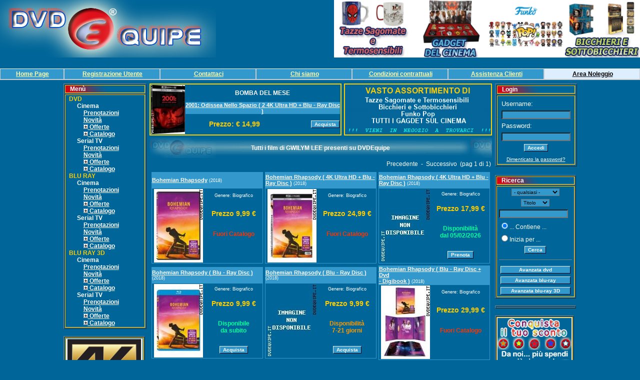

--- FILE ---
content_type: text/html; charset=iso-8859-1
request_url: https://dvdequipe.it/attore.php?id=59278
body_size: 98947
content:
<!DOCTYPE HTML PUBLIC "-//W3C//DTD HTML 4.01 Transitional//EN" "http://www.w3.org/TR/html4/loose.dtd">
<html><!-- InstanceBegin template="/Templates/dvdequipe.dwt.php" codeOutsideHTMLIsLocked="false" -->
<head>
<!-- InstanceBeginEditable name="doctitle" -->
<title>DVDEQUIPE - Tutti i film di GWILYM LEE</title>
<!-- InstanceEndEditable --><meta http-equiv="Content-Type" content="text/html; charset=iso-8859-1">
<title> genere: </title>
<META name="description" content="">
<META http-equiv="description" content="">
<meta name="keywords" content="">
<META http-equiv="keywords" content="">
<!-- META NAME="keywords" VALUE=""-->
<!--  -->
<meta name="verify-v1" content="GYWIuh5TvSlFbP22Gm8ZG3EfiYqjIwIw480RqHgwTWU=" /> 
<!-- end include metanames --><link href="/style.css" rel="stylesheet" type="text/css">
<link href="/menu.css" rel="stylesheet" type="text/css">
<style type="text/css">
<!--
.style1 {color: #000099}
-->
</style>
<!-- InstanceBeginEditable name="head" --><!-- InstanceEndEditable -->
</head>
<body onload="nm_init('navMenu');" onunload="nm_save('navMenu');">
<DIV ID="overDiv" STYLE="position:absolute; visibility:hide; z-index: 1; width: 300"></DIV>
<script language="JavaScript">
  var fcolor='#FFFFCC';
  var backcolor='#006699';
</script>
<script language="JavaScript" src="/include/overlib.js"></script>
<script language="javascript" src="/include/nm.js"></script>
<link rel="stylesheet" type="text/css" href="/style.css">
<style type="text/css">
<!--
.style5 {color: #006699}
.style6 {color: #000000}
-->
</style>
<table width="100%" border="0" cellpadding="0" cellspacing="0" bgcolor="#006699"  align="center">
  <tr>

<td ><img src="/img/logo_300dpi_1.jpg" width="432" height="115"></td>
 			<td width="153" nowrap><a href="/pubblicita_negozio1.php"><img src="../img/pubblicita_negozio1.gif" width="153" height="115"></a></td>    
 			<td width="153" nowrap><a href="/pubblicita_negozio2.php"><img src="../img/pubblicita_negozio2.gif" width="153" height="115"></a></td>    
 			<td width="153" nowrap><a href="/pubblicita_negozio3.php"><img src="../img/pubblicita_negozio3.gif" width="153" height="115"></a></td>    
 			<td width="153" nowrap><a href="/pubblicita_negozio4.php"><img src="../img/pubblicita_negozio4.gif" width="153" height="115"></a></td>    
  </tr>
</table>
<table width="100%" border="0" align="center" cellpadding="1" cellspacing="1">
<tr>
<td width="100%" align="left" nowrap ><span style="color: #FFFFFF">
  <iframe src="//www.facebook.com/plugins/like.php?href=https%3A%2F%2Fwww.facebook.com%2Fpages%2FIl-meglio-di-Dvdequipe%2F319591831483313%3Ffref%3Dts&amp;width&amp;layout=button_count&amp;action=like&amp;show_faces=false&amp;share=true&amp;height=18" scrolling="no" frameborder="0" style="border:none; overflow:hidden; height:18px;" allowTransparency="true"></iframe>
</span></td>
</tr>
</table>
<table width="100%" border="0" align="center" cellpadding="0" cellspacing="0">
<tr>
<td align="center" width="10%"><div id="sectionLinks"><a href="/" onClick="zeroCookie();">Home Page</a></div></td>
<td align="center" width="15%"><div id="sectionLinks"><a href="/nuovoutente.php">Registrazione Utente</a></div></td>
<td align="center" width="15%"><div id="sectionLinks"><a href="/contatti.php">Contattaci</a></div></td>
<td align="center" width="15%"><div id="sectionLinks"><a href="/chisiamo.php">Chi siamo</a></div></td>
<td align="center" width="15%"><div id="sectionLinks"><a href="/cond_contrattuali.php">Condizioni contrattuali</a></div></td>
<td align="center" width="15%"><div id="sectionLinks"><a href="/call_center.php">Assistenza Clienti</a></div></td>
<td align="center" width="15%"><div id="sectionLinks2"><a href="/area_noleggio.php">Area<span class="style5"></span> Noleg<span class="style6"></span>gio</a></div></td>
</tr>
</table>
<table width="100%" height="3" border="0" cellpadding="0" cellspacing="0">
  <tr>
    <td><img src="/img/spacer.gif" width="100" height="3"></td>
  </tr>
</table>
<table width="950"  border="0" cellspacing="2" cellpadding="2" align="center">
  <tr>
<!-- prima colonna -->
    <td width="160" valign="top" nowrap>
<script language="javascript" src="/include/treeview.js"></script>
<link href="/style.css" rel="stylesheet" type="text/css">
<table width="160"  border="1" cellspacing="1" cellpadding="0">
  <tr>
    <td><table width="160"  border="0" cellpadding="0" cellspacing="1" bgcolor="#FFCC00">
      <tr>
        <td>
          <table width="100%" border="0" cellpadding="0" cellspacing="0" background="/img/bgtitolo.gif">
            <tr>
              <td><span class="itemmenu">&nbsp;&nbsp;</span><strong>&nbsp;Men&ugrave;</strong></td>
            </tr>
        </table></td>
      </tr>
    </table></td>
  </tr>
  <tr>
    <td>
<table width="160"  border="0" cellpadding="0" cellspacing="1" bgcolor="#FFCC00">
  <tr>
    <td>
  	  <table width="100%"  border="0" cellpadding="0" cellspacing="1" bgcolor="#006699">
        <tr>
          <td>
		    <table width="100%"  border="0" cellspacing="0" cellpadding="0">
              <tr>
                <td nowrap class="topmenu">&nbsp;&nbsp;DVD                  <div style="display:block">
<table width="100%"  border="0" cellspacing="0" cellpadding="0">
  <tr>
    <td nowrap class="itemmenu">&nbsp;<img src="/img/spacer.gif" width="16" height="10">&nbsp;Cinema      <div style="display:block">
		<table width="100%" border="0" cellspacing="0" cellpadding="0">
  		  <tr>
    		<td nowrap class="itemmenu">&nbsp;<img src="/img/spacer.gif" width="32" height="10"><a href="/catalogo.php?mc=1&sc=1&tp=1" class="itemmenu">Prenotazioni</a></td>
  		  </tr>
                <td nowrap class="itemmenu">&nbsp;<img src="/img/spacer.gif" width="32" height="10"><a href="/catalogo.php?mc=1&sc=1&tp=2" class="itemmenu">Novit&agrave;</a></td>
              </tr>
              <tr>
			  
                <td nowrap class="itemmenu">&nbsp;<img src="/img/spacer.gif" width="32" height="10"><a href="#" class="itemmenu" onClick="Toggle(this);"><img border="0" src="/img/expandbtn2.gif">&nbsp;Offerte</a><div style="display:none" id="DVD_offerte_1">
		<table width="100%" border="0" cellspacing="0" cellpadding="0">
		<tr>
		<td nowrap class="itemmenu">&nbsp;<img src="/img/spacer.gif" width="42" height="10"><a href="/offerte.php?mc=1&sc=1&tc=1" class="itemmenu">fino a 9.99 &euro;</a></td>
		</tr>
		<tr>
		<td nowrap class="itemmenu">&nbsp;<img src="/img/spacer.gif" width="42" height="10"><a href="/offerte.php?mc=1&sc=1&tc=2" class="itemmenu">10.00 &euro; - 14.99 &euro;</a></td>
		</tr>
		<tr>
		<td nowrap class="itemmenu">&nbsp;<img src="/img/spacer.gif" width="42" height="10"><a href="/offerte.php?mc=1&sc=1&tc=3" class="itemmenu">15.00 &euro; - 24.99 &euro;</a></td>
		</tr>
		<tr>
		<td nowrap class="itemmenu">&nbsp;<img src="/img/spacer.gif" width="42" height="10"><a href="/offerte.php?mc=1&sc=1&tc=4" class="itemmenu">oltre 25.00 &euro;</a></td>
		</tr>
		</table>
				</div>
				</td>
              </tr>
              <tr>
			  
                <td nowrap class="itemmenu">&nbsp;<img src="/img/spacer.gif" width="32" height="10"><a  href="#" onClick="Toggle(this);"><img src="/img/expandbtn2.gif" border="0">&nbsp;Catalogo</a><div style="display:none" id="DVD_catalogo_1">
		<table width="100%" border="0" cellspacing="0" cellpadding="0">
              <tr>
                <td nowrap class="itemmenu">&nbsp;<img src="/img/spacer.gif" width="44" height="10"><a href="/catalogo.php?mc=1&sc=1&tc=97" class="itemmenu">Animazione</a></td>
              </tr>
              <tr>
                <td nowrap class="itemmenu">&nbsp;<img src="/img/spacer.gif" width="44" height="10"><a href="/catalogo.php?mc=1&sc=1&tc=85" class="itemmenu">Animazione Digitale</a></td>
              </tr>
              <tr>
                <td nowrap class="itemmenu">&nbsp;<img src="/img/spacer.gif" width="44" height="10"><a href="/catalogo.php?mc=1&sc=1&tc=43" class="itemmenu">Anime</a></td>
              </tr>
              <tr>
                <td nowrap class="itemmenu">&nbsp;<img src="/img/spacer.gif" width="44" height="10"><a href="/catalogo.php?mc=1&sc=1&tc=1" class="itemmenu">Avventura</a></td>
              </tr>
              <tr>
                <td nowrap class="itemmenu">&nbsp;<img src="/img/spacer.gif" width="44" height="10"><a href="/catalogo.php?mc=1&sc=1&tc=2" class="itemmenu">Azione</a></td>
              </tr>
              <tr>
                <td nowrap class="itemmenu">&nbsp;<img src="/img/spacer.gif" width="44" height="10"><a href="/catalogo.php?mc=1&sc=1&tc=89" class="itemmenu">Biografico</a></td>
              </tr>
              <tr>
                <td nowrap class="itemmenu">&nbsp;<img src="/img/spacer.gif" width="44" height="10"><a href="/catalogo.php?mc=1&sc=1&tc=95" class="itemmenu">Cabaret</a></td>
              </tr>
              <tr>
                <td nowrap class="itemmenu">&nbsp;<img src="/img/spacer.gif" width="44" height="10"><a href="/catalogo.php?mc=1&sc=1&tc=3" class="itemmenu">Cartoni Animati</a></td>
              </tr>
              <tr>
                <td nowrap class="itemmenu">&nbsp;<img src="/img/spacer.gif" width="44" height="10"><a href="/catalogo.php?mc=1&sc=1&tc=109" class="itemmenu">Collection</a></td>
              </tr>
              <tr>
                <td nowrap class="itemmenu">&nbsp;<img src="/img/spacer.gif" width="44" height="10"><a href="/catalogo.php?mc=1&sc=1&tc=4" class="itemmenu">Comico</a></td>
              </tr>
              <tr>
                <td nowrap class="itemmenu">&nbsp;<img src="/img/spacer.gif" width="44" height="10"><a href="/catalogo.php?mc=1&sc=1&tc=5" class="itemmenu">Commedia</a></td>
              </tr>
              <tr>
                <td nowrap class="itemmenu">&nbsp;<img src="/img/spacer.gif" width="44" height="10"><a href="/catalogo.php?mc=1&sc=1&tc=42" class="itemmenu">Corsi Didattici</a></td>
              </tr>
              <tr>
                <td nowrap class="itemmenu">&nbsp;<img src="/img/spacer.gif" width="44" height="10"><a href="/catalogo.php?mc=1&sc=1&tc=93" class="itemmenu">Crime</a></td>
              </tr>
              <tr>
                <td nowrap class="itemmenu">&nbsp;<img src="/img/spacer.gif" width="44" height="10"><a href="/catalogo.php?mc=1&sc=1&tc=94" class="itemmenu">Docufilm</a></td>
              </tr>
              <tr>
                <td nowrap class="itemmenu">&nbsp;<img src="/img/spacer.gif" width="44" height="10"><a href="/catalogo.php?mc=1&sc=1&tc=6" class="itemmenu">Documentario</a></td>
              </tr>
              <tr>
                <td nowrap class="itemmenu">&nbsp;<img src="/img/spacer.gif" width="44" height="10"><a href="/catalogo.php?mc=1&sc=1&tc=7" class="itemmenu">Drammatico</a></td>
              </tr>
              <tr>
                <td nowrap class="itemmenu">&nbsp;<img src="/img/spacer.gif" width="44" height="10"><a href="/catalogo.php?mc=1&sc=1&tc=8" class="itemmenu">Erotico</a></td>
              </tr>
              <tr>
                <td nowrap class="itemmenu">&nbsp;<img src="/img/spacer.gif" width="44" height="10"><a href="/catalogo.php?mc=1&sc=1&tc=49" class="itemmenu">Family</a></td>
              </tr>
              <tr>
                <td nowrap class="itemmenu">&nbsp;<img src="/img/spacer.gif" width="44" height="10"><a href="/catalogo.php?mc=1&sc=1&tc=9" class="itemmenu">Fantascienza</a></td>
              </tr>
              <tr>
                <td nowrap class="itemmenu">&nbsp;<img src="/img/spacer.gif" width="44" height="10"><a href="/catalogo.php?mc=1&sc=1&tc=10" class="itemmenu">Fantastico</a></td>
              </tr>
              <tr>
                <td nowrap class="itemmenu">&nbsp;<img src="/img/spacer.gif" width="44" height="10"><a href="/catalogo.php?mc=1&sc=1&tc=106" class="itemmenu">Fantasy</a></td>
              </tr>
              <tr>
                <td nowrap class="itemmenu">&nbsp;<img src="/img/spacer.gif" width="44" height="10"><a href="/catalogo.php?mc=1&sc=1&tc=100" class="itemmenu">Giallo</a></td>
              </tr>
              <tr>
                <td nowrap class="itemmenu">&nbsp;<img src="/img/spacer.gif" width="44" height="10"><a href="/catalogo.php?mc=1&sc=1&tc=11" class="itemmenu">Guerra</a></td>
              </tr>
              <tr>
                <td nowrap class="itemmenu">&nbsp;<img src="/img/spacer.gif" width="44" height="10"><a href="/catalogo.php?mc=1&sc=1&tc=12" class="itemmenu">Horror</a></td>
              </tr>
              <tr>
                <td nowrap class="itemmenu">&nbsp;<img src="/img/spacer.gif" width="44" height="10"><a href="/catalogo.php?mc=1&sc=1&tc=47" class="itemmenu">Musica</a></td>
              </tr>
              <tr>
                <td nowrap class="itemmenu">&nbsp;<img src="/img/spacer.gif" width="44" height="10"><a href="/catalogo.php?mc=1&sc=1&tc=20" class="itemmenu">Musical</a></td>
              </tr>
              <tr>
                <td nowrap class="itemmenu">&nbsp;<img src="/img/spacer.gif" width="44" height="10"><a href="/catalogo.php?mc=1&sc=1&tc=13" class="itemmenu">Musicale</a></td>
              </tr>
              <tr>
                <td nowrap class="itemmenu">&nbsp;<img src="/img/spacer.gif" width="44" height="10"><a href="/catalogo.php?mc=1&sc=1&tc=107" class="itemmenu">Noir</a></td>
              </tr>
              <tr>
                <td nowrap class="itemmenu">&nbsp;<img src="/img/spacer.gif" width="44" height="10"><a href="/catalogo.php?mc=1&sc=1&tc=14" class="itemmenu">Poliziesco</a></td>
              </tr>
              <tr>
                <td nowrap class="itemmenu">&nbsp;<img src="/img/spacer.gif" width="44" height="10"><a href="/catalogo.php?mc=1&sc=1&tc=96" class="itemmenu">Prescolare</a></td>
              </tr>
              <tr>
                <td nowrap class="itemmenu">&nbsp;<img src="/img/spacer.gif" width="44" height="10"><a href="/catalogo.php?mc=1&sc=1&tc=90" class="itemmenu">Prescolari</a></td>
              </tr>
              <tr>
                <td nowrap class="itemmenu">&nbsp;<img src="/img/spacer.gif" width="44" height="10"><a href="/catalogo.php?mc=1&sc=1&tc=88" class="itemmenu">Romantico</a></td>
              </tr>
              <tr>
                <td nowrap class="itemmenu">&nbsp;<img src="/img/spacer.gif" width="44" height="10"><a href="/catalogo.php?mc=1&sc=1&tc=15" class="itemmenu">Sentimentale</a></td>
              </tr>
              <tr>
                <td nowrap class="itemmenu">&nbsp;<img src="/img/spacer.gif" width="44" height="10"><a href="/catalogo.php?mc=1&sc=1&tc=16" class="itemmenu">Spionaggio</a></td>
              </tr>
              <tr>
                <td nowrap class="itemmenu">&nbsp;<img src="/img/spacer.gif" width="44" height="10"><a href="/catalogo.php?mc=1&sc=1&tc=46" class="itemmenu">Sport</a></td>
              </tr>
              <tr>
                <td nowrap class="itemmenu">&nbsp;<img src="/img/spacer.gif" width="44" height="10"><a href="/catalogo.php?mc=1&sc=1&tc=41" class="itemmenu">Storico</a></td>
              </tr>
              <tr>
                <td nowrap class="itemmenu">&nbsp;<img src="/img/spacer.gif" width="44" height="10"><a href="/catalogo.php?mc=1&sc=1&tc=50" class="itemmenu">Teatro</a></td>
              </tr>
              <tr>
                <td nowrap class="itemmenu">&nbsp;<img src="/img/spacer.gif" width="44" height="10"><a href="/catalogo.php?mc=1&sc=1&tc=17" class="itemmenu">Thriller</a></td>
              </tr>
              <tr>
                <td nowrap class="itemmenu">&nbsp;<img src="/img/spacer.gif" width="44" height="10"><a href="/catalogo.php?mc=1&sc=1&tc=44" class="itemmenu">Usa E Getta</a></td>
              </tr>
              <tr>
                <td nowrap class="itemmenu">&nbsp;<img src="/img/spacer.gif" width="44" height="10"><a href="/catalogo.php?mc=1&sc=1&tc=18" class="itemmenu">Western</a></td>
              </tr>
			</table>
				</div>
				</td>
              </tr>
        </table>
	  </div>	</td>
  </tr>
  <tr>
    <td nowrap class="itemmenu">&nbsp;<img src="/img/spacer.gif" width="16" height="10">&nbsp;Serial TV      <div style="display:block">
		<table width="100%" border="0" cellspacing="0" cellpadding="0">
  		  <tr>
    		<td nowrap class="itemmenu">&nbsp;<img src="/img/spacer.gif" width="32" height="10"><a href="/catalogo.php?mc=1&sc=2&tp=1" class="itemmenu">Prenotazioni</a></td>
  		  </tr>
                <td nowrap class="itemmenu">&nbsp;<img src="/img/spacer.gif" width="32" height="10"><a href="/catalogo.php?mc=1&sc=2&tp=2" class="itemmenu">Novit&agrave;</a></td>
              </tr>
              <tr>
			  
                <td nowrap class="itemmenu">&nbsp;<img src="/img/spacer.gif" width="32" height="10"><a href="#" class="itemmenu" onClick="Toggle(this);"><img border="0" src="/img/expandbtn2.gif">&nbsp;Offerte</a><div style="display:none" id="DVD_offerte_2">
		<table width="100%" border="0" cellspacing="0" cellpadding="0">
		<tr>
		<td nowrap class="itemmenu">&nbsp;<img src="/img/spacer.gif" width="42" height="10"><a href="/offerte.php?mc=1&sc=2&tc=1" class="itemmenu">fino a 9.99 &euro;</a></td>
		</tr>
		<tr>
		<td nowrap class="itemmenu">&nbsp;<img src="/img/spacer.gif" width="42" height="10"><a href="/offerte.php?mc=1&sc=2&tc=2" class="itemmenu">10.00 &euro; - 14.99 &euro;</a></td>
		</tr>
		<tr>
		<td nowrap class="itemmenu">&nbsp;<img src="/img/spacer.gif" width="42" height="10"><a href="/offerte.php?mc=1&sc=2&tc=3" class="itemmenu">15.00 &euro; - 24.99 &euro;</a></td>
		</tr>
		<tr>
		<td nowrap class="itemmenu">&nbsp;<img src="/img/spacer.gif" width="42" height="10"><a href="/offerte.php?mc=1&sc=2&tc=4" class="itemmenu">oltre 25.00 &euro;</a></td>
		</tr>
		</table>
				</div>
				</td>
              </tr>
              <tr>
			  
                <td nowrap class="itemmenu">&nbsp;<img src="/img/spacer.gif" width="32" height="10"><a  href="#" onClick="Toggle(this);"><img src="/img/expandbtn2.gif" border="0">&nbsp;Catalogo</a><div style="display:none" id="DVD_catalogo_2">
		<table width="100%" border="0" cellspacing="0" cellpadding="0">
              <tr>
                <td nowrap class="itemmenu">&nbsp;<img src="/img/spacer.gif" width="44" height="10"><a href="/catalogo.php?mc=1&sc=2&tc=97" class="itemmenu">Animazione</a></td>
              </tr>
              <tr>
                <td nowrap class="itemmenu">&nbsp;<img src="/img/spacer.gif" width="44" height="10"><a href="/catalogo.php?mc=1&sc=2&tc=85" class="itemmenu">Animazione Digitale</a></td>
              </tr>
              <tr>
                <td nowrap class="itemmenu">&nbsp;<img src="/img/spacer.gif" width="44" height="10"><a href="/catalogo.php?mc=1&sc=2&tc=43" class="itemmenu">Anime</a></td>
              </tr>
              <tr>
                <td nowrap class="itemmenu">&nbsp;<img src="/img/spacer.gif" width="44" height="10"><a href="/catalogo.php?mc=1&sc=2&tc=1" class="itemmenu">Avventura</a></td>
              </tr>
              <tr>
                <td nowrap class="itemmenu">&nbsp;<img src="/img/spacer.gif" width="44" height="10"><a href="/catalogo.php?mc=1&sc=2&tc=2" class="itemmenu">Azione</a></td>
              </tr>
              <tr>
                <td nowrap class="itemmenu">&nbsp;<img src="/img/spacer.gif" width="44" height="10"><a href="/catalogo.php?mc=1&sc=2&tc=89" class="itemmenu">Biografico</a></td>
              </tr>
              <tr>
                <td nowrap class="itemmenu">&nbsp;<img src="/img/spacer.gif" width="44" height="10"><a href="/catalogo.php?mc=1&sc=2&tc=95" class="itemmenu">Cabaret</a></td>
              </tr>
              <tr>
                <td nowrap class="itemmenu">&nbsp;<img src="/img/spacer.gif" width="44" height="10"><a href="/catalogo.php?mc=1&sc=2&tc=3" class="itemmenu">Cartoni Animati</a></td>
              </tr>
              <tr>
                <td nowrap class="itemmenu">&nbsp;<img src="/img/spacer.gif" width="44" height="10"><a href="/catalogo.php?mc=1&sc=2&tc=109" class="itemmenu">Collection</a></td>
              </tr>
              <tr>
                <td nowrap class="itemmenu">&nbsp;<img src="/img/spacer.gif" width="44" height="10"><a href="/catalogo.php?mc=1&sc=2&tc=4" class="itemmenu">Comico</a></td>
              </tr>
              <tr>
                <td nowrap class="itemmenu">&nbsp;<img src="/img/spacer.gif" width="44" height="10"><a href="/catalogo.php?mc=1&sc=2&tc=5" class="itemmenu">Commedia</a></td>
              </tr>
              <tr>
                <td nowrap class="itemmenu">&nbsp;<img src="/img/spacer.gif" width="44" height="10"><a href="/catalogo.php?mc=1&sc=2&tc=42" class="itemmenu">Corsi Didattici</a></td>
              </tr>
              <tr>
                <td nowrap class="itemmenu">&nbsp;<img src="/img/spacer.gif" width="44" height="10"><a href="/catalogo.php?mc=1&sc=2&tc=93" class="itemmenu">Crime</a></td>
              </tr>
              <tr>
                <td nowrap class="itemmenu">&nbsp;<img src="/img/spacer.gif" width="44" height="10"><a href="/catalogo.php?mc=1&sc=2&tc=94" class="itemmenu">Docufilm</a></td>
              </tr>
              <tr>
                <td nowrap class="itemmenu">&nbsp;<img src="/img/spacer.gif" width="44" height="10"><a href="/catalogo.php?mc=1&sc=2&tc=6" class="itemmenu">Documentario</a></td>
              </tr>
              <tr>
                <td nowrap class="itemmenu">&nbsp;<img src="/img/spacer.gif" width="44" height="10"><a href="/catalogo.php?mc=1&sc=2&tc=7" class="itemmenu">Drammatico</a></td>
              </tr>
              <tr>
                <td nowrap class="itemmenu">&nbsp;<img src="/img/spacer.gif" width="44" height="10"><a href="/catalogo.php?mc=1&sc=2&tc=8" class="itemmenu">Erotico</a></td>
              </tr>
              <tr>
                <td nowrap class="itemmenu">&nbsp;<img src="/img/spacer.gif" width="44" height="10"><a href="/catalogo.php?mc=1&sc=2&tc=49" class="itemmenu">Family</a></td>
              </tr>
              <tr>
                <td nowrap class="itemmenu">&nbsp;<img src="/img/spacer.gif" width="44" height="10"><a href="/catalogo.php?mc=1&sc=2&tc=9" class="itemmenu">Fantascienza</a></td>
              </tr>
              <tr>
                <td nowrap class="itemmenu">&nbsp;<img src="/img/spacer.gif" width="44" height="10"><a href="/catalogo.php?mc=1&sc=2&tc=10" class="itemmenu">Fantastico</a></td>
              </tr>
              <tr>
                <td nowrap class="itemmenu">&nbsp;<img src="/img/spacer.gif" width="44" height="10"><a href="/catalogo.php?mc=1&sc=2&tc=106" class="itemmenu">Fantasy</a></td>
              </tr>
              <tr>
                <td nowrap class="itemmenu">&nbsp;<img src="/img/spacer.gif" width="44" height="10"><a href="/catalogo.php?mc=1&sc=2&tc=100" class="itemmenu">Giallo</a></td>
              </tr>
              <tr>
                <td nowrap class="itemmenu">&nbsp;<img src="/img/spacer.gif" width="44" height="10"><a href="/catalogo.php?mc=1&sc=2&tc=11" class="itemmenu">Guerra</a></td>
              </tr>
              <tr>
                <td nowrap class="itemmenu">&nbsp;<img src="/img/spacer.gif" width="44" height="10"><a href="/catalogo.php?mc=1&sc=2&tc=12" class="itemmenu">Horror</a></td>
              </tr>
              <tr>
                <td nowrap class="itemmenu">&nbsp;<img src="/img/spacer.gif" width="44" height="10"><a href="/catalogo.php?mc=1&sc=2&tc=47" class="itemmenu">Musica</a></td>
              </tr>
              <tr>
                <td nowrap class="itemmenu">&nbsp;<img src="/img/spacer.gif" width="44" height="10"><a href="/catalogo.php?mc=1&sc=2&tc=20" class="itemmenu">Musical</a></td>
              </tr>
              <tr>
                <td nowrap class="itemmenu">&nbsp;<img src="/img/spacer.gif" width="44" height="10"><a href="/catalogo.php?mc=1&sc=2&tc=13" class="itemmenu">Musicale</a></td>
              </tr>
              <tr>
                <td nowrap class="itemmenu">&nbsp;<img src="/img/spacer.gif" width="44" height="10"><a href="/catalogo.php?mc=1&sc=2&tc=107" class="itemmenu">Noir</a></td>
              </tr>
              <tr>
                <td nowrap class="itemmenu">&nbsp;<img src="/img/spacer.gif" width="44" height="10"><a href="/catalogo.php?mc=1&sc=2&tc=14" class="itemmenu">Poliziesco</a></td>
              </tr>
              <tr>
                <td nowrap class="itemmenu">&nbsp;<img src="/img/spacer.gif" width="44" height="10"><a href="/catalogo.php?mc=1&sc=2&tc=96" class="itemmenu">Prescolare</a></td>
              </tr>
              <tr>
                <td nowrap class="itemmenu">&nbsp;<img src="/img/spacer.gif" width="44" height="10"><a href="/catalogo.php?mc=1&sc=2&tc=90" class="itemmenu">Prescolari</a></td>
              </tr>
              <tr>
                <td nowrap class="itemmenu">&nbsp;<img src="/img/spacer.gif" width="44" height="10"><a href="/catalogo.php?mc=1&sc=2&tc=88" class="itemmenu">Romantico</a></td>
              </tr>
              <tr>
                <td nowrap class="itemmenu">&nbsp;<img src="/img/spacer.gif" width="44" height="10"><a href="/catalogo.php?mc=1&sc=2&tc=15" class="itemmenu">Sentimentale</a></td>
              </tr>
              <tr>
                <td nowrap class="itemmenu">&nbsp;<img src="/img/spacer.gif" width="44" height="10"><a href="/catalogo.php?mc=1&sc=2&tc=16" class="itemmenu">Spionaggio</a></td>
              </tr>
              <tr>
                <td nowrap class="itemmenu">&nbsp;<img src="/img/spacer.gif" width="44" height="10"><a href="/catalogo.php?mc=1&sc=2&tc=46" class="itemmenu">Sport</a></td>
              </tr>
              <tr>
                <td nowrap class="itemmenu">&nbsp;<img src="/img/spacer.gif" width="44" height="10"><a href="/catalogo.php?mc=1&sc=2&tc=41" class="itemmenu">Storico</a></td>
              </tr>
              <tr>
                <td nowrap class="itemmenu">&nbsp;<img src="/img/spacer.gif" width="44" height="10"><a href="/catalogo.php?mc=1&sc=2&tc=50" class="itemmenu">Teatro</a></td>
              </tr>
              <tr>
                <td nowrap class="itemmenu">&nbsp;<img src="/img/spacer.gif" width="44" height="10"><a href="/catalogo.php?mc=1&sc=2&tc=17" class="itemmenu">Thriller</a></td>
              </tr>
              <tr>
                <td nowrap class="itemmenu">&nbsp;<img src="/img/spacer.gif" width="44" height="10"><a href="/catalogo.php?mc=1&sc=2&tc=44" class="itemmenu">Usa E Getta</a></td>
              </tr>
              <tr>
                <td nowrap class="itemmenu">&nbsp;<img src="/img/spacer.gif" width="44" height="10"><a href="/catalogo.php?mc=1&sc=2&tc=18" class="itemmenu">Western</a></td>
              </tr>
			</table>
				</div>
				</td>
              </tr>
        </table>
	  </div>	</td>
  </tr>
  
</table>
				</div>				</td>
              </tr>
              <tr>
                <td nowrap class="topmenu">&nbsp;&nbsp;BLU RAY                  <div style="display:block">
<table width="100%"  border="0" cellspacing="0" cellpadding="0">
  <tr>
    <td nowrap class="itemmenu">&nbsp;<img src="/img/spacer.gif" width="16" height="10">&nbsp;Cinema      <div style="display:block">
		<table width="100%" border="0" cellspacing="0" cellpadding="0">
  		  <tr>
    		<td nowrap class="itemmenu">&nbsp;<img src="/img/spacer.gif" width="32" height="10"><a href="/catalogo.php?mc=2&sc=1&tp=1" class="itemmenu">Prenotazioni</a></td>
  		  </tr>
                <td nowrap class="itemmenu">&nbsp;<img src="/img/spacer.gif" width="32" height="10"><a href="/catalogo.php?mc=2&sc=1&tp=2" class="itemmenu">Novit&agrave;</a></td>
              </tr>
              <tr>
			  
                <td nowrap class="itemmenu">&nbsp;<img src="/img/spacer.gif" width="32" height="10"><a href="#" class="itemmenu" onClick="Toggle(this);"><img border="0" src="/img/expandbtn2.gif">&nbsp;Offerte</a><div style="display:none" id="BLURAY_offerte_1">
		<table width="100%" border="0" cellspacing="0" cellpadding="0">
		<tr>
		<td nowrap class="itemmenu">&nbsp;<img src="/img/spacer.gif" width="42" height="10"><a href="/offerte.php?mc=2&sc=1&tc=1" class="itemmenu">fino a 9.99 &euro;</a></td>
		</tr>
		<tr>
		<td nowrap class="itemmenu">&nbsp;<img src="/img/spacer.gif" width="42" height="10"><a href="/offerte.php?mc=2&sc=1&tc=2" class="itemmenu">10.00 &euro; - 14.99 &euro;</a></td>
		</tr>
		<tr>
		<td nowrap class="itemmenu">&nbsp;<img src="/img/spacer.gif" width="42" height="10"><a href="/offerte.php?mc=2&sc=1&tc=3" class="itemmenu">15.00 &euro; - 24.99 &euro;</a></td>
		</tr>
		<tr>
		<td nowrap class="itemmenu">&nbsp;<img src="/img/spacer.gif" width="42" height="10"><a href="/offerte.php?mc=2&sc=1&tc=4" class="itemmenu">oltre 25.00 &euro;</a></td>
		</tr>
		</table>
				</div>
				</td>
              </tr>
              <tr>
			  
                <td nowrap class="itemmenu">&nbsp;<img src="/img/spacer.gif" width="32" height="10"><a  href="#" onClick="Toggle(this);"><img src="/img/expandbtn2.gif" border="0">&nbsp;Catalogo</a><div style="display:none" id="BLURAY_catalogo_1">
		<table width="100%" border="0" cellspacing="0" cellpadding="0">
              <tr>
                <td nowrap class="itemmenu">&nbsp;<img src="/img/spacer.gif" width="44" height="10"><a href="/catalogo.php?mc=2&sc=1&tc=98" class="itemmenu">Animazione</a></td>
              </tr>
              <tr>
                <td nowrap class="itemmenu">&nbsp;<img src="/img/spacer.gif" width="44" height="10"><a href="/catalogo.php?mc=2&sc=1&tc=86" class="itemmenu">Animazione Digitale</a></td>
              </tr>
              <tr>
                <td nowrap class="itemmenu">&nbsp;<img src="/img/spacer.gif" width="44" height="10"><a href="/catalogo.php?mc=2&sc=1&tc=51" class="itemmenu">Anime</a></td>
              </tr>
              <tr>
                <td nowrap class="itemmenu">&nbsp;<img src="/img/spacer.gif" width="44" height="10"><a href="/catalogo.php?mc=2&sc=1&tc=21" class="itemmenu">Avventura</a></td>
              </tr>
              <tr>
                <td nowrap class="itemmenu">&nbsp;<img src="/img/spacer.gif" width="44" height="10"><a href="/catalogo.php?mc=2&sc=1&tc=22" class="itemmenu">Azione</a></td>
              </tr>
              <tr>
                <td nowrap class="itemmenu">&nbsp;<img src="/img/spacer.gif" width="44" height="10"><a href="/catalogo.php?mc=2&sc=1&tc=91" class="itemmenu">Biografico</a></td>
              </tr>
              <tr>
                <td nowrap class="itemmenu">&nbsp;<img src="/img/spacer.gif" width="44" height="10"><a href="/catalogo.php?mc=2&sc=1&tc=23" class="itemmenu">Cartoni Animati</a></td>
              </tr>
              <tr>
                <td nowrap class="itemmenu">&nbsp;<img src="/img/spacer.gif" width="44" height="10"><a href="/catalogo.php?mc=2&sc=1&tc=24" class="itemmenu">Comico</a></td>
              </tr>
              <tr>
                <td nowrap class="itemmenu">&nbsp;<img src="/img/spacer.gif" width="44" height="10"><a href="/catalogo.php?mc=2&sc=1&tc=25" class="itemmenu">Commedia</a></td>
              </tr>
              <tr>
                <td nowrap class="itemmenu">&nbsp;<img src="/img/spacer.gif" width="44" height="10"><a href="/catalogo.php?mc=2&sc=1&tc=52" class="itemmenu">Corsi Didattici</a></td>
              </tr>
              <tr>
                <td nowrap class="itemmenu">&nbsp;<img src="/img/spacer.gif" width="44" height="10"><a href="/catalogo.php?mc=2&sc=1&tc=92" class="itemmenu">Crime</a></td>
              </tr>
              <tr>
                <td nowrap class="itemmenu">&nbsp;<img src="/img/spacer.gif" width="44" height="10"><a href="/catalogo.php?mc=2&sc=1&tc=103" class="itemmenu">Docufilm</a></td>
              </tr>
              <tr>
                <td nowrap class="itemmenu">&nbsp;<img src="/img/spacer.gif" width="44" height="10"><a href="/catalogo.php?mc=2&sc=1&tc=26" class="itemmenu">Documentario</a></td>
              </tr>
              <tr>
                <td nowrap class="itemmenu">&nbsp;<img src="/img/spacer.gif" width="44" height="10"><a href="/catalogo.php?mc=2&sc=1&tc=27" class="itemmenu">Drammatico</a></td>
              </tr>
              <tr>
                <td nowrap class="itemmenu">&nbsp;<img src="/img/spacer.gif" width="44" height="10"><a href="/catalogo.php?mc=2&sc=1&tc=28" class="itemmenu">Erotico</a></td>
              </tr>
              <tr>
                <td nowrap class="itemmenu">&nbsp;<img src="/img/spacer.gif" width="44" height="10"><a href="/catalogo.php?mc=2&sc=1&tc=56" class="itemmenu">Family</a></td>
              </tr>
              <tr>
                <td nowrap class="itemmenu">&nbsp;<img src="/img/spacer.gif" width="44" height="10"><a href="/catalogo.php?mc=2&sc=1&tc=29" class="itemmenu">Fantascienza</a></td>
              </tr>
              <tr>
                <td nowrap class="itemmenu">&nbsp;<img src="/img/spacer.gif" width="44" height="10"><a href="/catalogo.php?mc=2&sc=1&tc=30" class="itemmenu">Fantastico</a></td>
              </tr>
              <tr>
                <td nowrap class="itemmenu">&nbsp;<img src="/img/spacer.gif" width="44" height="10"><a href="/catalogo.php?mc=2&sc=1&tc=105" class="itemmenu">Giallo</a></td>
              </tr>
              <tr>
                <td nowrap class="itemmenu">&nbsp;<img src="/img/spacer.gif" width="44" height="10"><a href="/catalogo.php?mc=2&sc=1&tc=31" class="itemmenu">Guerra</a></td>
              </tr>
              <tr>
                <td nowrap class="itemmenu">&nbsp;<img src="/img/spacer.gif" width="44" height="10"><a href="/catalogo.php?mc=2&sc=1&tc=32" class="itemmenu">Horror</a></td>
              </tr>
              <tr>
                <td nowrap class="itemmenu">&nbsp;<img src="/img/spacer.gif" width="44" height="10"><a href="/catalogo.php?mc=2&sc=1&tc=53" class="itemmenu">Musica</a></td>
              </tr>
              <tr>
                <td nowrap class="itemmenu">&nbsp;<img src="/img/spacer.gif" width="44" height="10"><a href="/catalogo.php?mc=2&sc=1&tc=40" class="itemmenu">Musical</a></td>
              </tr>
              <tr>
                <td nowrap class="itemmenu">&nbsp;<img src="/img/spacer.gif" width="44" height="10"><a href="/catalogo.php?mc=2&sc=1&tc=33" class="itemmenu">Musicale</a></td>
              </tr>
              <tr>
                <td nowrap class="itemmenu">&nbsp;<img src="/img/spacer.gif" width="44" height="10"><a href="/catalogo.php?mc=2&sc=1&tc=108" class="itemmenu">Noir</a></td>
              </tr>
              <tr>
                <td nowrap class="itemmenu">&nbsp;<img src="/img/spacer.gif" width="44" height="10"><a href="/catalogo.php?mc=2&sc=1&tc=34" class="itemmenu">Poliziesco</a></td>
              </tr>
              <tr>
                <td nowrap class="itemmenu">&nbsp;<img src="/img/spacer.gif" width="44" height="10"><a href="/catalogo.php?mc=2&sc=1&tc=48" class="itemmenu">Ragazzi</a></td>
              </tr>
              <tr>
                <td nowrap class="itemmenu">&nbsp;<img src="/img/spacer.gif" width="44" height="10"><a href="/catalogo.php?mc=2&sc=1&tc=99" class="itemmenu">Romantico</a></td>
              </tr>
              <tr>
                <td nowrap class="itemmenu">&nbsp;<img src="/img/spacer.gif" width="44" height="10"><a href="/catalogo.php?mc=2&sc=1&tc=35" class="itemmenu">Sentimentale</a></td>
              </tr>
              <tr>
                <td nowrap class="itemmenu">&nbsp;<img src="/img/spacer.gif" width="44" height="10"><a href="/catalogo.php?mc=2&sc=1&tc=36" class="itemmenu">Spionaggio</a></td>
              </tr>
              <tr>
                <td nowrap class="itemmenu">&nbsp;<img src="/img/spacer.gif" width="44" height="10"><a href="/catalogo.php?mc=2&sc=1&tc=45" class="itemmenu">Sport</a></td>
              </tr>
              <tr>
                <td nowrap class="itemmenu">&nbsp;<img src="/img/spacer.gif" width="44" height="10"><a href="/catalogo.php?mc=2&sc=1&tc=110" class="itemmenu">Stop-Motion</a></td>
              </tr>
              <tr>
                <td nowrap class="itemmenu">&nbsp;<img src="/img/spacer.gif" width="44" height="10"><a href="/catalogo.php?mc=2&sc=1&tc=54" class="itemmenu">Storico</a></td>
              </tr>
              <tr>
                <td nowrap class="itemmenu">&nbsp;<img src="/img/spacer.gif" width="44" height="10"><a href="/catalogo.php?mc=2&sc=1&tc=55" class="itemmenu">Teatro</a></td>
              </tr>
              <tr>
                <td nowrap class="itemmenu">&nbsp;<img src="/img/spacer.gif" width="44" height="10"><a href="/catalogo.php?mc=2&sc=1&tc=37" class="itemmenu">Thriller</a></td>
              </tr>
              <tr>
                <td nowrap class="itemmenu">&nbsp;<img src="/img/spacer.gif" width="44" height="10"><a href="/catalogo.php?mc=2&sc=1&tc=38" class="itemmenu">Western</a></td>
              </tr>
			</table>
				</div>
				</td>
              </tr>
        </table>
	  </div>	</td>
  </tr>
  <tr>
    <td nowrap class="itemmenu">&nbsp;<img src="/img/spacer.gif" width="16" height="10">&nbsp;Serial TV      <div style="display:block">
		<table width="100%" border="0" cellspacing="0" cellpadding="0">
  		  <tr>
    		<td nowrap class="itemmenu">&nbsp;<img src="/img/spacer.gif" width="32" height="10"><a href="/catalogo.php?mc=2&sc=2&tp=1" class="itemmenu">Prenotazioni</a></td>
  		  </tr>
                <td nowrap class="itemmenu">&nbsp;<img src="/img/spacer.gif" width="32" height="10"><a href="/catalogo.php?mc=2&sc=2&tp=2" class="itemmenu">Novit&agrave;</a></td>
              </tr>
              <tr>
			  
                <td nowrap class="itemmenu">&nbsp;<img src="/img/spacer.gif" width="32" height="10"><a href="#" class="itemmenu" onClick="Toggle(this);"><img border="0" src="/img/expandbtn2.gif">&nbsp;Offerte</a><div style="display:none" id="BLURAY_offerte_2">
		<table width="100%" border="0" cellspacing="0" cellpadding="0">
		<tr>
		<td nowrap class="itemmenu">&nbsp;<img src="/img/spacer.gif" width="42" height="10"><a href="/offerte.php?mc=2&sc=2&tc=1" class="itemmenu">fino a 9.99 &euro;</a></td>
		</tr>
		<tr>
		<td nowrap class="itemmenu">&nbsp;<img src="/img/spacer.gif" width="42" height="10"><a href="/offerte.php?mc=2&sc=2&tc=2" class="itemmenu">10.00 &euro; - 14.99 &euro;</a></td>
		</tr>
		<tr>
		<td nowrap class="itemmenu">&nbsp;<img src="/img/spacer.gif" width="42" height="10"><a href="/offerte.php?mc=2&sc=2&tc=3" class="itemmenu">15.00 &euro; - 24.99 &euro;</a></td>
		</tr>
		<tr>
		<td nowrap class="itemmenu">&nbsp;<img src="/img/spacer.gif" width="42" height="10"><a href="/offerte.php?mc=2&sc=2&tc=4" class="itemmenu">oltre 25.00 &euro;</a></td>
		</tr>
		</table>
				</div>
				</td>
              </tr>
              <tr>
			  
                <td nowrap class="itemmenu">&nbsp;<img src="/img/spacer.gif" width="32" height="10"><a  href="#" onClick="Toggle(this);"><img src="/img/expandbtn2.gif" border="0">&nbsp;Catalogo</a><div style="display:none" id="BLURAY_catalogo_2">
		<table width="100%" border="0" cellspacing="0" cellpadding="0">
              <tr>
                <td nowrap class="itemmenu">&nbsp;<img src="/img/spacer.gif" width="44" height="10"><a href="/catalogo.php?mc=2&sc=2&tc=98" class="itemmenu">Animazione</a></td>
              </tr>
              <tr>
                <td nowrap class="itemmenu">&nbsp;<img src="/img/spacer.gif" width="44" height="10"><a href="/catalogo.php?mc=2&sc=2&tc=86" class="itemmenu">Animazione Digitale</a></td>
              </tr>
              <tr>
                <td nowrap class="itemmenu">&nbsp;<img src="/img/spacer.gif" width="44" height="10"><a href="/catalogo.php?mc=2&sc=2&tc=51" class="itemmenu">Anime</a></td>
              </tr>
              <tr>
                <td nowrap class="itemmenu">&nbsp;<img src="/img/spacer.gif" width="44" height="10"><a href="/catalogo.php?mc=2&sc=2&tc=21" class="itemmenu">Avventura</a></td>
              </tr>
              <tr>
                <td nowrap class="itemmenu">&nbsp;<img src="/img/spacer.gif" width="44" height="10"><a href="/catalogo.php?mc=2&sc=2&tc=22" class="itemmenu">Azione</a></td>
              </tr>
              <tr>
                <td nowrap class="itemmenu">&nbsp;<img src="/img/spacer.gif" width="44" height="10"><a href="/catalogo.php?mc=2&sc=2&tc=91" class="itemmenu">Biografico</a></td>
              </tr>
              <tr>
                <td nowrap class="itemmenu">&nbsp;<img src="/img/spacer.gif" width="44" height="10"><a href="/catalogo.php?mc=2&sc=2&tc=23" class="itemmenu">Cartoni Animati</a></td>
              </tr>
              <tr>
                <td nowrap class="itemmenu">&nbsp;<img src="/img/spacer.gif" width="44" height="10"><a href="/catalogo.php?mc=2&sc=2&tc=24" class="itemmenu">Comico</a></td>
              </tr>
              <tr>
                <td nowrap class="itemmenu">&nbsp;<img src="/img/spacer.gif" width="44" height="10"><a href="/catalogo.php?mc=2&sc=2&tc=25" class="itemmenu">Commedia</a></td>
              </tr>
              <tr>
                <td nowrap class="itemmenu">&nbsp;<img src="/img/spacer.gif" width="44" height="10"><a href="/catalogo.php?mc=2&sc=2&tc=52" class="itemmenu">Corsi Didattici</a></td>
              </tr>
              <tr>
                <td nowrap class="itemmenu">&nbsp;<img src="/img/spacer.gif" width="44" height="10"><a href="/catalogo.php?mc=2&sc=2&tc=92" class="itemmenu">Crime</a></td>
              </tr>
              <tr>
                <td nowrap class="itemmenu">&nbsp;<img src="/img/spacer.gif" width="44" height="10"><a href="/catalogo.php?mc=2&sc=2&tc=103" class="itemmenu">Docufilm</a></td>
              </tr>
              <tr>
                <td nowrap class="itemmenu">&nbsp;<img src="/img/spacer.gif" width="44" height="10"><a href="/catalogo.php?mc=2&sc=2&tc=26" class="itemmenu">Documentario</a></td>
              </tr>
              <tr>
                <td nowrap class="itemmenu">&nbsp;<img src="/img/spacer.gif" width="44" height="10"><a href="/catalogo.php?mc=2&sc=2&tc=27" class="itemmenu">Drammatico</a></td>
              </tr>
              <tr>
                <td nowrap class="itemmenu">&nbsp;<img src="/img/spacer.gif" width="44" height="10"><a href="/catalogo.php?mc=2&sc=2&tc=28" class="itemmenu">Erotico</a></td>
              </tr>
              <tr>
                <td nowrap class="itemmenu">&nbsp;<img src="/img/spacer.gif" width="44" height="10"><a href="/catalogo.php?mc=2&sc=2&tc=56" class="itemmenu">Family</a></td>
              </tr>
              <tr>
                <td nowrap class="itemmenu">&nbsp;<img src="/img/spacer.gif" width="44" height="10"><a href="/catalogo.php?mc=2&sc=2&tc=29" class="itemmenu">Fantascienza</a></td>
              </tr>
              <tr>
                <td nowrap class="itemmenu">&nbsp;<img src="/img/spacer.gif" width="44" height="10"><a href="/catalogo.php?mc=2&sc=2&tc=30" class="itemmenu">Fantastico</a></td>
              </tr>
              <tr>
                <td nowrap class="itemmenu">&nbsp;<img src="/img/spacer.gif" width="44" height="10"><a href="/catalogo.php?mc=2&sc=2&tc=105" class="itemmenu">Giallo</a></td>
              </tr>
              <tr>
                <td nowrap class="itemmenu">&nbsp;<img src="/img/spacer.gif" width="44" height="10"><a href="/catalogo.php?mc=2&sc=2&tc=31" class="itemmenu">Guerra</a></td>
              </tr>
              <tr>
                <td nowrap class="itemmenu">&nbsp;<img src="/img/spacer.gif" width="44" height="10"><a href="/catalogo.php?mc=2&sc=2&tc=32" class="itemmenu">Horror</a></td>
              </tr>
              <tr>
                <td nowrap class="itemmenu">&nbsp;<img src="/img/spacer.gif" width="44" height="10"><a href="/catalogo.php?mc=2&sc=2&tc=53" class="itemmenu">Musica</a></td>
              </tr>
              <tr>
                <td nowrap class="itemmenu">&nbsp;<img src="/img/spacer.gif" width="44" height="10"><a href="/catalogo.php?mc=2&sc=2&tc=40" class="itemmenu">Musical</a></td>
              </tr>
              <tr>
                <td nowrap class="itemmenu">&nbsp;<img src="/img/spacer.gif" width="44" height="10"><a href="/catalogo.php?mc=2&sc=2&tc=33" class="itemmenu">Musicale</a></td>
              </tr>
              <tr>
                <td nowrap class="itemmenu">&nbsp;<img src="/img/spacer.gif" width="44" height="10"><a href="/catalogo.php?mc=2&sc=2&tc=108" class="itemmenu">Noir</a></td>
              </tr>
              <tr>
                <td nowrap class="itemmenu">&nbsp;<img src="/img/spacer.gif" width="44" height="10"><a href="/catalogo.php?mc=2&sc=2&tc=34" class="itemmenu">Poliziesco</a></td>
              </tr>
              <tr>
                <td nowrap class="itemmenu">&nbsp;<img src="/img/spacer.gif" width="44" height="10"><a href="/catalogo.php?mc=2&sc=2&tc=48" class="itemmenu">Ragazzi</a></td>
              </tr>
              <tr>
                <td nowrap class="itemmenu">&nbsp;<img src="/img/spacer.gif" width="44" height="10"><a href="/catalogo.php?mc=2&sc=2&tc=99" class="itemmenu">Romantico</a></td>
              </tr>
              <tr>
                <td nowrap class="itemmenu">&nbsp;<img src="/img/spacer.gif" width="44" height="10"><a href="/catalogo.php?mc=2&sc=2&tc=35" class="itemmenu">Sentimentale</a></td>
              </tr>
              <tr>
                <td nowrap class="itemmenu">&nbsp;<img src="/img/spacer.gif" width="44" height="10"><a href="/catalogo.php?mc=2&sc=2&tc=36" class="itemmenu">Spionaggio</a></td>
              </tr>
              <tr>
                <td nowrap class="itemmenu">&nbsp;<img src="/img/spacer.gif" width="44" height="10"><a href="/catalogo.php?mc=2&sc=2&tc=45" class="itemmenu">Sport</a></td>
              </tr>
              <tr>
                <td nowrap class="itemmenu">&nbsp;<img src="/img/spacer.gif" width="44" height="10"><a href="/catalogo.php?mc=2&sc=2&tc=110" class="itemmenu">Stop-Motion</a></td>
              </tr>
              <tr>
                <td nowrap class="itemmenu">&nbsp;<img src="/img/spacer.gif" width="44" height="10"><a href="/catalogo.php?mc=2&sc=2&tc=54" class="itemmenu">Storico</a></td>
              </tr>
              <tr>
                <td nowrap class="itemmenu">&nbsp;<img src="/img/spacer.gif" width="44" height="10"><a href="/catalogo.php?mc=2&sc=2&tc=55" class="itemmenu">Teatro</a></td>
              </tr>
              <tr>
                <td nowrap class="itemmenu">&nbsp;<img src="/img/spacer.gif" width="44" height="10"><a href="/catalogo.php?mc=2&sc=2&tc=37" class="itemmenu">Thriller</a></td>
              </tr>
              <tr>
                <td nowrap class="itemmenu">&nbsp;<img src="/img/spacer.gif" width="44" height="10"><a href="/catalogo.php?mc=2&sc=2&tc=38" class="itemmenu">Western</a></td>
              </tr>
			</table>
				</div>
				</td>
              </tr>
        </table>
	  </div>	</td>
  </tr>
  
</table>
				</div>				</td>
              </tr>
              <tr>
                <td nowrap class="topmenu">&nbsp;&nbsp;BLU RAY 3D                  <div style="display:block">
<table width="100%"  border="0" cellspacing="0" cellpadding="0">
  <tr>
    <td nowrap class="itemmenu">&nbsp;<img src="/img/spacer.gif" width="16" height="10">&nbsp;Cinema      <div style="display:block">
		<table width="100%" border="0" cellspacing="0" cellpadding="0">
  		  <tr>
    		<td nowrap class="itemmenu">&nbsp;<img src="/img/spacer.gif" width="32" height="10"><a href="/catalogo.php?mc=3&sc=1&tp=1" class="itemmenu">Prenotazioni</a></td>
  		  </tr>
                <td nowrap class="itemmenu">&nbsp;<img src="/img/spacer.gif" width="32" height="10"><a href="/catalogo.php?mc=3&sc=1&tp=2" class="itemmenu">Novit&agrave;</a></td>
              </tr>
              <tr>
			  
                <td nowrap class="itemmenu">&nbsp;<img src="/img/spacer.gif" width="32" height="10"><a href="#" class="itemmenu" onClick="Toggle(this);"><img border="0" src="/img/expandbtn2.gif">&nbsp;Offerte</a><div style="display:none" id="BLURAY3D_offerte_1">
		<table width="100%" border="0" cellspacing="0" cellpadding="0">
		<tr>
		<td nowrap class="itemmenu">&nbsp;<img src="/img/spacer.gif" width="42" height="10"><a href="/offerte.php?mc=3&sc=1&tc=1" class="itemmenu">fino a 9.99 &euro;</a></td>
		</tr>
		<tr>
		<td nowrap class="itemmenu">&nbsp;<img src="/img/spacer.gif" width="42" height="10"><a href="/offerte.php?mc=3&sc=1&tc=2" class="itemmenu">10.00 &euro; - 14.99 &euro;</a></td>
		</tr>
		<tr>
		<td nowrap class="itemmenu">&nbsp;<img src="/img/spacer.gif" width="42" height="10"><a href="/offerte.php?mc=3&sc=1&tc=3" class="itemmenu">15.00 &euro; - 24.99 &euro;</a></td>
		</tr>
		<tr>
		<td nowrap class="itemmenu">&nbsp;<img src="/img/spacer.gif" width="42" height="10"><a href="/offerte.php?mc=3&sc=1&tc=4" class="itemmenu">oltre 25.00 &euro;</a></td>
		</tr>
		</table>
				</div>
				</td>
              </tr>
              <tr>
			  
                <td nowrap class="itemmenu">&nbsp;<img src="/img/spacer.gif" width="32" height="10"><a  href="#" onClick="Toggle(this);"><img src="/img/expandbtn2.gif" border="0">&nbsp;Catalogo</a><div style="display:none" id="BLURAY3D_catalogo_1">
		<table width="100%" border="0" cellspacing="0" cellpadding="0">
              <tr>
                <td nowrap class="itemmenu">&nbsp;<img src="/img/spacer.gif" width="44" height="10"><a href="/catalogo.php?mc=3&sc=1&tc=87" class="itemmenu">Animazione Digitale</a></td>
              </tr>
              <tr>
                <td nowrap class="itemmenu">&nbsp;<img src="/img/spacer.gif" width="44" height="10"><a href="/catalogo.php?mc=3&sc=1&tc=79" class="itemmenu">Anime</a></td>
              </tr>
              <tr>
                <td nowrap class="itemmenu">&nbsp;<img src="/img/spacer.gif" width="44" height="10"><a href="/catalogo.php?mc=3&sc=1&tc=57" class="itemmenu">Avventura</a></td>
              </tr>
              <tr>
                <td nowrap class="itemmenu">&nbsp;<img src="/img/spacer.gif" width="44" height="10"><a href="/catalogo.php?mc=3&sc=1&tc=58" class="itemmenu">Azione</a></td>
              </tr>
              <tr>
                <td nowrap class="itemmenu">&nbsp;<img src="/img/spacer.gif" width="44" height="10"><a href="/catalogo.php?mc=3&sc=1&tc=59" class="itemmenu">Cartoni Animati</a></td>
              </tr>
              <tr>
                <td nowrap class="itemmenu">&nbsp;<img src="/img/spacer.gif" width="44" height="10"><a href="/catalogo.php?mc=3&sc=1&tc=60" class="itemmenu">Comico</a></td>
              </tr>
              <tr>
                <td nowrap class="itemmenu">&nbsp;<img src="/img/spacer.gif" width="44" height="10"><a href="/catalogo.php?mc=3&sc=1&tc=61" class="itemmenu">Commedia</a></td>
              </tr>
              <tr>
                <td nowrap class="itemmenu">&nbsp;<img src="/img/spacer.gif" width="44" height="10"><a href="/catalogo.php?mc=3&sc=1&tc=80" class="itemmenu">Corsi Didattici</a></td>
              </tr>
              <tr>
                <td nowrap class="itemmenu">&nbsp;<img src="/img/spacer.gif" width="44" height="10"><a href="/catalogo.php?mc=3&sc=1&tc=62" class="itemmenu">Documentario</a></td>
              </tr>
              <tr>
                <td nowrap class="itemmenu">&nbsp;<img src="/img/spacer.gif" width="44" height="10"><a href="/catalogo.php?mc=3&sc=1&tc=63" class="itemmenu">Drammatico</a></td>
              </tr>
              <tr>
                <td nowrap class="itemmenu">&nbsp;<img src="/img/spacer.gif" width="44" height="10"><a href="/catalogo.php?mc=3&sc=1&tc=64" class="itemmenu">Erotico</a></td>
              </tr>
              <tr>
                <td nowrap class="itemmenu">&nbsp;<img src="/img/spacer.gif" width="44" height="10"><a href="/catalogo.php?mc=3&sc=1&tc=84" class="itemmenu">Family</a></td>
              </tr>
              <tr>
                <td nowrap class="itemmenu">&nbsp;<img src="/img/spacer.gif" width="44" height="10"><a href="/catalogo.php?mc=3&sc=1&tc=65" class="itemmenu">Fantascienza</a></td>
              </tr>
              <tr>
                <td nowrap class="itemmenu">&nbsp;<img src="/img/spacer.gif" width="44" height="10"><a href="/catalogo.php?mc=3&sc=1&tc=66" class="itemmenu">Fantastico</a></td>
              </tr>
              <tr>
                <td nowrap class="itemmenu">&nbsp;<img src="/img/spacer.gif" width="44" height="10"><a href="/catalogo.php?mc=3&sc=1&tc=67" class="itemmenu">Guerra</a></td>
              </tr>
              <tr>
                <td nowrap class="itemmenu">&nbsp;<img src="/img/spacer.gif" width="44" height="10"><a href="/catalogo.php?mc=3&sc=1&tc=68" class="itemmenu">Horror</a></td>
              </tr>
              <tr>
                <td nowrap class="itemmenu">&nbsp;<img src="/img/spacer.gif" width="44" height="10"><a href="/catalogo.php?mc=3&sc=1&tc=81" class="itemmenu">Musica</a></td>
              </tr>
              <tr>
                <td nowrap class="itemmenu">&nbsp;<img src="/img/spacer.gif" width="44" height="10"><a href="/catalogo.php?mc=3&sc=1&tc=76" class="itemmenu">Musical</a></td>
              </tr>
              <tr>
                <td nowrap class="itemmenu">&nbsp;<img src="/img/spacer.gif" width="44" height="10"><a href="/catalogo.php?mc=3&sc=1&tc=69" class="itemmenu">Musicale</a></td>
              </tr>
              <tr>
                <td nowrap class="itemmenu">&nbsp;<img src="/img/spacer.gif" width="44" height="10"><a href="/catalogo.php?mc=3&sc=1&tc=70" class="itemmenu">Poliziesco</a></td>
              </tr>
              <tr>
                <td nowrap class="itemmenu">&nbsp;<img src="/img/spacer.gif" width="44" height="10"><a href="/catalogo.php?mc=3&sc=1&tc=78" class="itemmenu">Ragazzi</a></td>
              </tr>
              <tr>
                <td nowrap class="itemmenu">&nbsp;<img src="/img/spacer.gif" width="44" height="10"><a href="/catalogo.php?mc=3&sc=1&tc=71" class="itemmenu">Sentimentale</a></td>
              </tr>
              <tr>
                <td nowrap class="itemmenu">&nbsp;<img src="/img/spacer.gif" width="44" height="10"><a href="/catalogo.php?mc=3&sc=1&tc=72" class="itemmenu">Spionaggio</a></td>
              </tr>
              <tr>
                <td nowrap class="itemmenu">&nbsp;<img src="/img/spacer.gif" width="44" height="10"><a href="/catalogo.php?mc=3&sc=1&tc=77" class="itemmenu">Sport</a></td>
              </tr>
              <tr>
                <td nowrap class="itemmenu">&nbsp;<img src="/img/spacer.gif" width="44" height="10"><a href="/catalogo.php?mc=3&sc=1&tc=82" class="itemmenu">Storico</a></td>
              </tr>
              <tr>
                <td nowrap class="itemmenu">&nbsp;<img src="/img/spacer.gif" width="44" height="10"><a href="/catalogo.php?mc=3&sc=1&tc=83" class="itemmenu">Teatro</a></td>
              </tr>
              <tr>
                <td nowrap class="itemmenu">&nbsp;<img src="/img/spacer.gif" width="44" height="10"><a href="/catalogo.php?mc=3&sc=1&tc=73" class="itemmenu">Thriller</a></td>
              </tr>
              <tr>
                <td nowrap class="itemmenu">&nbsp;<img src="/img/spacer.gif" width="44" height="10"><a href="/catalogo.php?mc=3&sc=1&tc=74" class="itemmenu">Western</a></td>
              </tr>
			</table>
				</div>
				</td>
              </tr>
        </table>
	  </div>	</td>
  </tr>
  <tr>
    <td nowrap class="itemmenu">&nbsp;<img src="/img/spacer.gif" width="16" height="10">&nbsp;Serial TV      <div style="display:block">
		<table width="100%" border="0" cellspacing="0" cellpadding="0">
  		  <tr>
    		<td nowrap class="itemmenu">&nbsp;<img src="/img/spacer.gif" width="32" height="10"><a href="/catalogo.php?mc=3&sc=2&tp=1" class="itemmenu">Prenotazioni</a></td>
  		  </tr>
                <td nowrap class="itemmenu">&nbsp;<img src="/img/spacer.gif" width="32" height="10"><a href="/catalogo.php?mc=3&sc=2&tp=2" class="itemmenu">Novit&agrave;</a></td>
              </tr>
              <tr>
			  
                <td nowrap class="itemmenu">&nbsp;<img src="/img/spacer.gif" width="32" height="10"><a href="#" class="itemmenu" onClick="Toggle(this);"><img border="0" src="/img/expandbtn2.gif">&nbsp;Offerte</a><div style="display:none" id="BLURAY3D_offerte_2">
		<table width="100%" border="0" cellspacing="0" cellpadding="0">
		<tr>
		<td nowrap class="itemmenu">&nbsp;<img src="/img/spacer.gif" width="42" height="10"><a href="/offerte.php?mc=3&sc=2&tc=1" class="itemmenu">fino a 9.99 &euro;</a></td>
		</tr>
		<tr>
		<td nowrap class="itemmenu">&nbsp;<img src="/img/spacer.gif" width="42" height="10"><a href="/offerte.php?mc=3&sc=2&tc=2" class="itemmenu">10.00 &euro; - 14.99 &euro;</a></td>
		</tr>
		<tr>
		<td nowrap class="itemmenu">&nbsp;<img src="/img/spacer.gif" width="42" height="10"><a href="/offerte.php?mc=3&sc=2&tc=3" class="itemmenu">15.00 &euro; - 24.99 &euro;</a></td>
		</tr>
		<tr>
		<td nowrap class="itemmenu">&nbsp;<img src="/img/spacer.gif" width="42" height="10"><a href="/offerte.php?mc=3&sc=2&tc=4" class="itemmenu">oltre 25.00 &euro;</a></td>
		</tr>
		</table>
				</div>
				</td>
              </tr>
              <tr>
			  
                <td nowrap class="itemmenu">&nbsp;<img src="/img/spacer.gif" width="32" height="10"><a  href="#" onClick="Toggle(this);"><img src="/img/expandbtn2.gif" border="0">&nbsp;Catalogo</a><div style="display:none" id="BLURAY3D_catalogo_2">
		<table width="100%" border="0" cellspacing="0" cellpadding="0">
              <tr>
                <td nowrap class="itemmenu">&nbsp;<img src="/img/spacer.gif" width="44" height="10"><a href="/catalogo.php?mc=3&sc=2&tc=87" class="itemmenu">Animazione Digitale</a></td>
              </tr>
              <tr>
                <td nowrap class="itemmenu">&nbsp;<img src="/img/spacer.gif" width="44" height="10"><a href="/catalogo.php?mc=3&sc=2&tc=79" class="itemmenu">Anime</a></td>
              </tr>
              <tr>
                <td nowrap class="itemmenu">&nbsp;<img src="/img/spacer.gif" width="44" height="10"><a href="/catalogo.php?mc=3&sc=2&tc=57" class="itemmenu">Avventura</a></td>
              </tr>
              <tr>
                <td nowrap class="itemmenu">&nbsp;<img src="/img/spacer.gif" width="44" height="10"><a href="/catalogo.php?mc=3&sc=2&tc=58" class="itemmenu">Azione</a></td>
              </tr>
              <tr>
                <td nowrap class="itemmenu">&nbsp;<img src="/img/spacer.gif" width="44" height="10"><a href="/catalogo.php?mc=3&sc=2&tc=59" class="itemmenu">Cartoni Animati</a></td>
              </tr>
              <tr>
                <td nowrap class="itemmenu">&nbsp;<img src="/img/spacer.gif" width="44" height="10"><a href="/catalogo.php?mc=3&sc=2&tc=60" class="itemmenu">Comico</a></td>
              </tr>
              <tr>
                <td nowrap class="itemmenu">&nbsp;<img src="/img/spacer.gif" width="44" height="10"><a href="/catalogo.php?mc=3&sc=2&tc=61" class="itemmenu">Commedia</a></td>
              </tr>
              <tr>
                <td nowrap class="itemmenu">&nbsp;<img src="/img/spacer.gif" width="44" height="10"><a href="/catalogo.php?mc=3&sc=2&tc=80" class="itemmenu">Corsi Didattici</a></td>
              </tr>
              <tr>
                <td nowrap class="itemmenu">&nbsp;<img src="/img/spacer.gif" width="44" height="10"><a href="/catalogo.php?mc=3&sc=2&tc=62" class="itemmenu">Documentario</a></td>
              </tr>
              <tr>
                <td nowrap class="itemmenu">&nbsp;<img src="/img/spacer.gif" width="44" height="10"><a href="/catalogo.php?mc=3&sc=2&tc=63" class="itemmenu">Drammatico</a></td>
              </tr>
              <tr>
                <td nowrap class="itemmenu">&nbsp;<img src="/img/spacer.gif" width="44" height="10"><a href="/catalogo.php?mc=3&sc=2&tc=64" class="itemmenu">Erotico</a></td>
              </tr>
              <tr>
                <td nowrap class="itemmenu">&nbsp;<img src="/img/spacer.gif" width="44" height="10"><a href="/catalogo.php?mc=3&sc=2&tc=84" class="itemmenu">Family</a></td>
              </tr>
              <tr>
                <td nowrap class="itemmenu">&nbsp;<img src="/img/spacer.gif" width="44" height="10"><a href="/catalogo.php?mc=3&sc=2&tc=65" class="itemmenu">Fantascienza</a></td>
              </tr>
              <tr>
                <td nowrap class="itemmenu">&nbsp;<img src="/img/spacer.gif" width="44" height="10"><a href="/catalogo.php?mc=3&sc=2&tc=66" class="itemmenu">Fantastico</a></td>
              </tr>
              <tr>
                <td nowrap class="itemmenu">&nbsp;<img src="/img/spacer.gif" width="44" height="10"><a href="/catalogo.php?mc=3&sc=2&tc=67" class="itemmenu">Guerra</a></td>
              </tr>
              <tr>
                <td nowrap class="itemmenu">&nbsp;<img src="/img/spacer.gif" width="44" height="10"><a href="/catalogo.php?mc=3&sc=2&tc=68" class="itemmenu">Horror</a></td>
              </tr>
              <tr>
                <td nowrap class="itemmenu">&nbsp;<img src="/img/spacer.gif" width="44" height="10"><a href="/catalogo.php?mc=3&sc=2&tc=81" class="itemmenu">Musica</a></td>
              </tr>
              <tr>
                <td nowrap class="itemmenu">&nbsp;<img src="/img/spacer.gif" width="44" height="10"><a href="/catalogo.php?mc=3&sc=2&tc=76" class="itemmenu">Musical</a></td>
              </tr>
              <tr>
                <td nowrap class="itemmenu">&nbsp;<img src="/img/spacer.gif" width="44" height="10"><a href="/catalogo.php?mc=3&sc=2&tc=69" class="itemmenu">Musicale</a></td>
              </tr>
              <tr>
                <td nowrap class="itemmenu">&nbsp;<img src="/img/spacer.gif" width="44" height="10"><a href="/catalogo.php?mc=3&sc=2&tc=70" class="itemmenu">Poliziesco</a></td>
              </tr>
              <tr>
                <td nowrap class="itemmenu">&nbsp;<img src="/img/spacer.gif" width="44" height="10"><a href="/catalogo.php?mc=3&sc=2&tc=78" class="itemmenu">Ragazzi</a></td>
              </tr>
              <tr>
                <td nowrap class="itemmenu">&nbsp;<img src="/img/spacer.gif" width="44" height="10"><a href="/catalogo.php?mc=3&sc=2&tc=71" class="itemmenu">Sentimentale</a></td>
              </tr>
              <tr>
                <td nowrap class="itemmenu">&nbsp;<img src="/img/spacer.gif" width="44" height="10"><a href="/catalogo.php?mc=3&sc=2&tc=72" class="itemmenu">Spionaggio</a></td>
              </tr>
              <tr>
                <td nowrap class="itemmenu">&nbsp;<img src="/img/spacer.gif" width="44" height="10"><a href="/catalogo.php?mc=3&sc=2&tc=77" class="itemmenu">Sport</a></td>
              </tr>
              <tr>
                <td nowrap class="itemmenu">&nbsp;<img src="/img/spacer.gif" width="44" height="10"><a href="/catalogo.php?mc=3&sc=2&tc=82" class="itemmenu">Storico</a></td>
              </tr>
              <tr>
                <td nowrap class="itemmenu">&nbsp;<img src="/img/spacer.gif" width="44" height="10"><a href="/catalogo.php?mc=3&sc=2&tc=83" class="itemmenu">Teatro</a></td>
              </tr>
              <tr>
                <td nowrap class="itemmenu">&nbsp;<img src="/img/spacer.gif" width="44" height="10"><a href="/catalogo.php?mc=3&sc=2&tc=73" class="itemmenu">Thriller</a></td>
              </tr>
              <tr>
                <td nowrap class="itemmenu">&nbsp;<img src="/img/spacer.gif" width="44" height="10"><a href="/catalogo.php?mc=3&sc=2&tc=74" class="itemmenu">Western</a></td>
              </tr>
			</table>
				</div>
				</td>
              </tr>
        </table>
	  </div>	</td>
  </tr>
  
</table>
				</div>				</td>
              </tr>
<!-- fine tabella treeview -->
		    </table>
        </td>
      </tr>
    </table>
	</td>
  </tr>
</table>

	</td>
  </tr>
</table>
<br />
  

<table width="157"  border="1" cellspacing="1" cellpadding="0">
  <tr>
    <td><table width="100%"  border="0" cellpadding="0" cellspacing="1" bgcolor="#FFCC00">
      <tr>
            <td><table width="100%"  border="0" cellpadding="0" cellspacing="1" bgcolor="#006699">
              <tr>
 			 <td width="100%" nowrap><a href="/dosearch.php?parTipo=*&c=tit&s=4K+Ultra+HD&v=fra"><img src="../img/box_px_basso.gif" width="153" height="120"></a></td>    
              </tr>
        </table></td>
      </tr>
    </table></td>
  </tr>
</table>
<table width="157"  border="1" cellspacing="1" cellpadding="0">
  <tr>
    <td><table width="100%"  border="0" cellpadding="0" cellspacing="1" bgcolor="#FFCC00">
      <tr>
            <td><table width="100%"  border="0" cellpadding="0" cellspacing="1" bgcolor="#FFFFFF">
              <tr>
 			 <td width="100%" nowrap><a href="/pubblicita_negozio1.php"><img src="../img/pubblicita_negozio1.gif" width="153" height="120"></a></td>    
              </tr>
        </table></td>
      </tr>
    </table></td>
  </tr>
</table>
<table width="157"  border="1" cellspacing="1" cellpadding="0">
  <tr>
    <td><table width="100%"  border="0" cellpadding="0" cellspacing="1" bgcolor="#FFCC00">
      <tr>
            <td><table width="100%"  border="0" cellpadding="0" cellspacing="1" bgcolor="#006699">
              <tr>
 			 <td width="100%" nowrap><a href="/pubblicita_negozio2.php"><img src="../img/pubblicita_negozio2.gif" width="153" height="120"></a></td>    
              </tr>
        </table></td>
      </tr>
    </table></td>
  </tr>
</table>
<table width="157"  border="1" cellspacing="1" cellpadding="0">
  <tr>
    <td><table width="100%"  border="0" cellpadding="0" cellspacing="1" bgcolor="#FFCC00">
      <tr>
            <td><table width="100%"  border="0" cellpadding="0" cellspacing="1" bgcolor="#006699">
              <tr>
 			 <td width="100%" nowrap><a href="/pubblicita_negozio3.php"><img src="../img/pubblicita_negozio3.gif" width="153" height="120"></a></td>    
              </tr>
        </table></td>
      </tr>
    </table></td>
  </tr>
</table>
<table width="157"  border="1" cellspacing="1" cellpadding="0">
  <tr>
    <td><table width="100%"  border="0" cellpadding="0" cellspacing="1" bgcolor="#FFCC00">
      <tr>
            <td><table width="100%"  border="0" cellpadding="0" cellspacing="1" bgcolor="#006699">
              <tr>
 			 <td width="100%" nowrap><a href="/pubblicita_negozio4.php"><img src="../img/pubblicita_negozio4.gif" width="153" height="120"></a></td>    
              </tr>
        </table></td>
      </tr>
    </table></td>
  </tr>
</table>
<br />
<a href="/segnalato.php"><strong>Segnalato da</strong></a>
<br />
    </td>
<!-- seconda colonna -->
    <td valign="top" width="646">
	  <table width="100%" border="0" cellspacing="0" cellpadding="0">
      <tr>
	    <td width="350" align="right" valign="top">         
<link href="/style.css" rel="stylesheet" type="text/css">
<table width="350" height="100" border="0" cellpadding="0" cellspacing="2" bgcolor="#FFCC00">
  <tr>
    <td height="30" bgcolor="#FFCC00">
	  <table width="100%" height="100" border="0" cellpadding="0" cellspacing="1" bgcolor="#006699">
        <tr>
         <td width="70" rowspan="3" align="center">
<a href="/scheda.php?id=1000713286"><img src="/exe/imager.php?id=1000713286" width="68" height="98" border="0"></a> 
		 </td>
         <td width="*" colspan="3" align="center"><strong>BOMBA DEL MESE </strong></td>
        </tr>
        <tr>
         <td height="10" align="center" colspan="3" nowrap bgcolor="#3399CC"><a class="smallb" href="/scheda.php?id=1000713286">2001: Odissea Nello Spazio ( 2 4K Ultra HD + Blu - Ray Disc<br>)</b></font></a></td>
        </tr>
        <tr>
          <td align="center" class="topmenub"><strong>Prezzo: &euro;&nbsp;14,99</strong></td>
    <form method="post" action="/nuovoutente.php">
 
         <td align="right">
				  <input name="Submit2" type="submit" class="btn" value="Acquista">
				  <input type="hidden" name="item" value="1000713286">
				  <input type="hidden" name="qty" value="1">
				  <input type="hidden" name="disp" value="0">
		  </td>
</form>
        </tr>
      </table>
    </td>
  </tr>
</table>                 </td>
		<td width="5"><img src="/img/spacer.gif" width="5"></td>
	    <td valign="top" >
<link href="/style.css" rel="stylesheet" type="text/css">
<table width="100%" height="100" border="0" cellpadding="0" cellspacing="2" bgcolor="#FFCC00">
  <tr>
    <td height="30" bgcolor="#FFCC00">
	  <table width="100%" height="99"  border="0" cellpadding="0" cellspacing="1" bgcolor="#006699">
        <tr>
          <td align="center">
             <img src="/exe/newsimg.php" width="290" height="98">
          </td>
		</tr>
      </table>
    </td>
  </tr>
</table>         		</td>
      </tr>
</table>
<img src="/img/spacer.gif" width="646" height="5">
<!-- InstanceBeginEditable name="centrale" -->

<table width="100%" height="40" border="0" cellpadding="2" cellspacing="0" background="/img/fondo_titolo.gif">
  <tr>
    <td align="center"><strong>Tutti i film di <b>GWILYM LEE</b> presenti su DVDEquipe</strong></td>
  </tr>
</table>
<img src="/img/spacer.gif" height="3">
<table width="100%" border="0" cellspacing="0" cellpadding="2">
  <tr>
    <td width="100" align="center" nowrap>&nbsp;</td>
  <td align="right">
Precedente
&nbsp;-&nbsp;
Successivo
&nbsp;(pag 1 di 1)
</td>
  </tr>
</table>
<img src="/img/spacer.gif" height="3">
<table width="100%" border="0" cellpadding="2" cellspacing="0">
  <tr>
    <td>
	  <table width="100%" border="0" cellpadding="2" cellspacing="0">
	    <tr>
		  <td width="220" nowrap>
<table width="100%" border="0" cellspacing="0" cellpadding="1" bgcolor="#3399CC">
  <tr>
    <td height="30"><a class="smallb" href="/scheda.php?id=1000739993">Bohemian Rhapsody</a><span class="tipo"> (2018)</span></td>
  </tr>
  <tr>
    <td>
<table width="100%" border="0" cellspacing="0" cellpadding="1" bgcolor="#006699">
  <tr>
    <td width="104" rowspan="4" align="center" valign="top" nowrap>
<a href="/scheda.php?id=1000739993"><img src="/exe/imager.php?id=1000739993" width="98" height="147" border="0"></a>
	</td>
    <td align="center" class="tipo">Genere:&nbsp;Biografico</td>
    </tr>
  <tr>
    <td align="center" class="topmenub">Prezzo 9,99 &euro;</td>
  </tr>
  <tr>
    <td align="center" valign="middle">
<span class="verdone"><font color="#FF3300">Fuori Catalogo</font></span>	</td>
  </tr>
    <form method="post" action="/nologin.php">
  <tr>
    <td align="center">
&nbsp;
				  <input type="hidden" name="item" value="1000739993">
				  <input type="hidden" name="qty" value="1">
				  <input type="hidden" name="disp" value="0">
	</td>
  </tr>
</form>
</table>
	</td>
  </tr>
</table>
		  </td>
		  <td width="220" nowrap>
<table width="100%" border="0" cellspacing="0" cellpadding="1" bgcolor="#3399CC">
  <tr>
    <td height="30"><a class="smallb" href="/scheda.php?id=1000741498">Bohemian Rhapsody ( 4K Ultra HD + Blu -<br>Ray Disc )</a><span class="tipo"> (2018)</span></td>
  </tr>
  <tr>
    <td>
<table width="100%" border="0" cellspacing="0" cellpadding="1" bgcolor="#006699">
  <tr>
    <td width="104" rowspan="4" align="center" valign="top" nowrap>
<a href="/scheda.php?id=1000741498"><img src="/exe/imager.php?id=1000741498" width="98" height="147" border="0"></a>
	</td>
    <td align="center" class="tipo">Genere:&nbsp;Biografico</td>
    </tr>
  <tr>
    <td align="center" class="topmenub">Prezzo 24,99 &euro;</td>
  </tr>
  <tr>
    <td align="center" valign="middle">
<span class="verdone"><font color="#FF3300">Fuori Catalogo</font></span>	</td>
  </tr>
    <form method="post" action="/nologin.php">
  <tr>
    <td align="center">
&nbsp;
				  <input type="hidden" name="item" value="1000741498">
				  <input type="hidden" name="qty" value="1">
				  <input type="hidden" name="disp" value="0">
	</td>
  </tr>
</form>
</table>
	</td>
  </tr>
</table>
		  </td>
		  <td width="220" nowrap>
<table width="100%" border="0" cellspacing="0" cellpadding="1" bgcolor="#3399CC">
  <tr>
    <td height="30"><a class="smallb" href="/scheda.php?id=873120RVDO">Bohemian Rhapsody ( 4K Ultra HD + Blu -<br>Ray Disc )</a><span class="tipo"> (2018)</span></td>
  </tr>
  <tr>
    <td>
<table width="100%" border="0" cellspacing="0" cellpadding="1" bgcolor="#006699">
  <tr>
    <td width="104" rowspan="4" align="center" valign="top" nowrap>
<a href="/scheda.php?id=873120RVDO"><img src="/exe/imager.php?id=873120RVDO" width="98" height="147" border="0"></a>
	</td>
    <td align="center" class="tipo">Genere:&nbsp;Biografico</td>
    </tr>
  <tr>
    <td align="center" class="topmenub">Prezzo 17,99 &euro;</td>
  </tr>
  <tr>
    <td align="center" valign="middle">
<span class="verdone"><font color="#00FF99">Disponibilit&agrave;<br>dal 05/02/2026</font></span>	</td>
  </tr>
    <form method="post" action="/nologin.php">
  <tr>
    <td align="center">
<input name="Submit23" type="submit" class="btn" value="Prenota">
				  <input type="hidden" name="item" value="873120RVDO">
				  <input type="hidden" name="qty" value="1">
				  <input type="hidden" name="disp" value="2026-02-05">
	</td>
  </tr>
</form>
</table>
	</td>
  </tr>
</table>
		  </td>
	    </tr>
	    <tr>
		  <td width="220" nowrap>
<table width="100%" border="0" cellspacing="0" cellpadding="1" bgcolor="#3399CC">
  <tr>
    <td height="30"><a class="smallb" href="/scheda.php?id=1000739994">Bohemian Rhapsody ( Blu - Ray Disc )</a><span class="tipo"> (2018)</span></td>
  </tr>
  <tr>
    <td>
<table width="100%" border="0" cellspacing="0" cellpadding="1" bgcolor="#006699">
  <tr>
    <td width="104" rowspan="4" align="center" valign="top" nowrap>
<a href="/scheda.php?id=1000739994"><img src="/exe/imager.php?id=1000739994" width="98" height="147" border="0"></a>
	</td>
    <td align="center" class="tipo">Genere:&nbsp;Biografico</td>
    </tr>
  <tr>
    <td align="center" class="topmenub">Prezzo 9,99 &euro;</td>
  </tr>
  <tr>
    <td align="center" valign="middle">
<span class="verdone"><font color="#00FF99">Disponibile<br>da subito</font></span>	</td>
  </tr>
    <form method="post" action="/nologin.php">
  <tr>
    <td align="center">
<input name="Submit23" type="submit" class="btn" value="Acquista">
				  <input type="hidden" name="item" value="1000739994">
				  <input type="hidden" name="qty" value="1">
				  <input type="hidden" name="disp" value="1">
	</td>
  </tr>
</form>
</table>
	</td>
  </tr>
</table>
		  </td>
		  <td width="220" nowrap>
<table width="100%" border="0" cellspacing="0" cellpadding="1" bgcolor="#3399CC">
  <tr>
    <td height="30"><a class="smallb" href="/scheda.php?id=873084RVDO">Bohemian Rhapsody ( Blu - Ray Disc )</a><span class="tipo"> (2018)</span></td>
  </tr>
  <tr>
    <td>
<table width="100%" border="0" cellspacing="0" cellpadding="1" bgcolor="#006699">
  <tr>
    <td width="104" rowspan="4" align="center" valign="top" nowrap>
<a href="/scheda.php?id=873084RVDO"><img src="/exe/imager.php?id=873084RVDO" width="98" height="147" border="0"></a>
	</td>
    <td align="center" class="tipo">Genere:&nbsp;Biografico</td>
    </tr>
  <tr>
    <td align="center" class="topmenub">Prezzo 9,99 &euro;</td>
  </tr>
  <tr>
    <td align="center" valign="middle">
<span class="verdone"><font color="#FF9900">Disponibilit&agrave;<br>7-21 giorni</font></span>	</td>
  </tr>
    <form method="post" action="/nologin.php">
  <tr>
    <td align="center">
<input name="Submit23" type="submit" class="btn" value="Acquista">
				  <input type="hidden" name="item" value="873084RVDO">
				  <input type="hidden" name="qty" value="1">
				  <input type="hidden" name="disp" value="2">
	</td>
  </tr>
</form>
</table>
	</td>
  </tr>
</table>
		  </td>
		  <td width="220" nowrap>
<table width="100%" border="0" cellspacing="0" cellpadding="1" bgcolor="#3399CC">
  <tr>
    <td height="30"><a class="smallb" href="/scheda.php?id=1000742847">Bohemian Rhapsody ( Blu - Ray Disc + Dvd<br>- Digibook )</a><span class="tipo"> (2018)</span></td>
  </tr>
  <tr>
    <td>
<table width="100%" border="0" cellspacing="0" cellpadding="1" bgcolor="#006699">
  <tr>
    <td width="104" rowspan="4" align="center" valign="top" nowrap>
<a href="/scheda.php?id=1000742847"><img src="/exe/imager.php?id=1000742847" width="98" height="147" border="0"></a>
	</td>
    <td align="center" class="tipo">Genere:&nbsp;Biografico</td>
    </tr>
  <tr>
    <td align="center" class="topmenub">Prezzo 29,99 &euro;</td>
  </tr>
  <tr>
    <td align="center" valign="middle">
<span class="verdone"><font color="#FF3300">Fuori Catalogo</font></span>	</td>
  </tr>
    <form method="post" action="/nologin.php">
  <tr>
    <td align="center">
&nbsp;
				  <input type="hidden" name="item" value="1000742847">
				  <input type="hidden" name="qty" value="1">
				  <input type="hidden" name="disp" value="0">
	</td>
  </tr>
</form>
</table>
	</td>
  </tr>
</table>
		  </td>
	    </tr>
	    <tr>
		  <td width="220" nowrap>
<table width="100%" border="0" cellspacing="0" cellpadding="1" bgcolor="#3399CC">
  <tr>
    <td height="30"><a class="smallb" href="/scheda.php?id=1000742848">Bohemian Rhapsody ( Dvd + Cd Colonna<br>Sonora )</a><span class="tipo"> (2018)</span></td>
  </tr>
  <tr>
    <td>
<table width="100%" border="0" cellspacing="0" cellpadding="1" bgcolor="#006699">
  <tr>
    <td width="104" rowspan="4" align="center" valign="top" nowrap>
<a href="/scheda.php?id=1000742848"><img src="/exe/imager.php?id=1000742848" width="98" height="147" border="0"></a>
	</td>
    <td align="center" class="tipo">Genere:&nbsp;Biografico</td>
    </tr>
  <tr>
    <td align="center" class="topmenub">Prezzo 29,99 &euro;</td>
  </tr>
  <tr>
    <td align="center" valign="middle">
<span class="verdone"><font color="#FF3300">Fuori Catalogo</font></span>	</td>
  </tr>
    <form method="post" action="/nologin.php">
  <tr>
    <td align="center">
&nbsp;
				  <input type="hidden" name="item" value="1000742848">
				  <input type="hidden" name="qty" value="1">
				  <input type="hidden" name="disp" value="0">
	</td>
  </tr>
</form>
</table>
	</td>
  </tr>
</table>
		  </td>
		  <td width="220" nowrap>
<table width="100%" border="0" cellspacing="0" cellpadding="1" bgcolor="#3399CC">
  <tr>
    <td height="30"><a class="smallb" href="/scheda.php?id=1000740340">Bohemian Rhapsody (Blu  - Ray Disc -<br>SteelBook )</a><span class="tipo"> (2018)</span></td>
  </tr>
  <tr>
    <td>
<table width="100%" border="0" cellspacing="0" cellpadding="1" bgcolor="#006699">
  <tr>
    <td width="104" rowspan="4" align="center" valign="top" nowrap>
<a href="/scheda.php?id=1000740340"><img src="/exe/imager.php?id=1000740340" width="98" height="147" border="0"></a>
	</td>
    <td align="center" class="tipo">Genere:&nbsp;Biografico</td>
    </tr>
  <tr>
    <td align="center" class="topmenub">Prezzo 22,99 &euro;</td>
  </tr>
  <tr>
    <td align="center" valign="middle">
<span class="verdone"><font color="#FF3300">Fuori Catalogo</font></span>	</td>
  </tr>
    <form method="post" action="/nologin.php">
  <tr>
    <td align="center">
&nbsp;
				  <input type="hidden" name="item" value="1000740340">
				  <input type="hidden" name="qty" value="1">
				  <input type="hidden" name="disp" value="0">
	</td>
  </tr>
</form>
</table>
	</td>
  </tr>
</table>
		  </td>
       <tr>
	   <td width="220" nowrap>&nbsp;</td>
	   <td width="220" nowrap>&nbsp;</td>
	   <td width="220" nowrap>&nbsp;</td>
	   </tr>
	  </table>
	</td>
  </tr>
</table>



<!-- InstanceEndEditable -->
	</td>
<!-- terza colonna -->
    <td width="152" valign="top" nowrap>
	<link href="/style.css" rel="stylesheet" type="text/css">
<script language="javascript" runat="server">
<!--
function validate(el) {
  if (el.parUsername.value=="") {
    alert('Il campo USERID non può essere vuoto');
	return(false);
  }	
  if (el.parPassword.value=="") {
    alert('Il campo PASSWORD non può essere vuoto');
	return(false);
  }
  return(true);	
}
//-->
</script>
<table width="160"  border="1" cellspacing="2" cellpadding="0">
<form method="post" action="/" onSubmit="return(validate(this));">
  <input type="hidden" name="action" value="doLogin">
      <tr>
        <td><table width="100%"  border="0" cellpadding="0" cellspacing="1" bgcolor="#FFCC00">
          <tr>
            <td><table width="100%"  border="0" cellpadding="0" cellspacing="0" background="/img/bgtitolo.gif">
              <tr>
                <td><strong>&nbsp;&nbsp;&nbsp;Login</strong></td>
              </tr>
            </table></td>
          </tr>
        </table></td>
      </tr>
      <tr>
        <td><table width="100%"  border="0" cellpadding="0" cellspacing="1" bgcolor="#FFCC00">
          <tr>
            <td><table width="100%"  border="0" cellpadding="2" cellspacing="2" bgcolor="#006699">
              <tr>
                <td><table width="100%"  border="0" cellspacing="2" cellpadding="2">
                  <tr>
                    <td><font size="2">Username:</font></td>
                  </tr>
                  <tr>
                    <td align="center"><input name="parUsername" type="text" class="campotesto" id="parUsername" size="20" maxlength="80" style="width: 130px;"></td>
                  </tr>
                  <tr>
                    <td><font size="2">Password:</font></td>
                  </tr>
                  <tr>
                    <td align="center"><input name="parPassword" type="password" class="campotesto" id="parPassword" size="20" maxlength="80" style="width: 130px;"></td>
                  </tr>
                  <tr>
                    <td align="center"><input name="Submit" type="submit" class="btn" value="Accedi"></td>
                  </tr>
                </table></td>
              </tr>
              <tr>
                <td align="center" valign="middle" nowrap><a href="/dimenticato_password.php" class="piccolo">Dimenticato la password? </a></td>
              </tr>
            </table></td>
          </tr>
        </table></td>
      </tr>
</form>
</table>
<br>    	<table width="100%" height="3"  border="0" cellpadding="0" cellspacing="0">
  <tr>
    <td><img src="/img/spacer.gif" height="3"></td>
  </tr>
</table>
<link href="/style.css" rel="stylesheet" type="text/css">
<script language="javascript" runat="server">
<!--
  function mytrim(intxt) {
    result = "";
    for (var i = 0; i < intxt.length; i++) {
	  cc = intxt.charAt(i);
	  if (cc!=' ') {
	    result = result + cc;
	  }
	}
	return(result);
  }
  
  function checklen(el) {
    aaa = mytrim(el.s.value);
    if (aaa.length<2) {
	  alert('La ricerca deve essere di almeno due caratteri');
	  el.s.focus();
	  return false;
	}
	return true;
  }
//-->
</script>
<table width="162"  border="1" cellspacing="1" cellpadding="0">
      <tr>
        <td><table width="100%"  border="0" cellpadding="0" cellspacing="1" bgcolor="#FFCC00">
          <tr>
            <td><table width="100%"  border="0" cellpadding="0" cellspacing="0" background="/img/bgtitolo.gif">
              <tr>
                <td><strong>&nbsp;&nbsp;&nbsp;Ricerca</strong></td>
              </tr>
            </table></td>
          </tr>
        </table></td>
      </tr>
        <td><table width="100%"  border="0" cellpadding="0" cellspacing="1" bgcolor="#FFCC00">
            <td><table width="100%"  border="0" cellpadding="2" cellspacing="2" bgcolor="#006699">
<form method="get" action="/dosearch.php" onSubmit="return(checklen(this));">
				  <tr> 
                  <td align="center" valign="top"><select name="parTipo" class="campotesto" id="parTipo">
                      <option value="*" selected>- qualsiasi -</option>
                      <option value="0">DVD</option>
                      <option value="1">Blu-Ray Disc</option>
                      <option value="2">Blu-Ray Disc 3D</option>
                  </select></td>
                  </tr>
				  <tr> 
                  <td align="center" valign="top"><select name="c" class="campotesto" id="c">
                      <option value="tit" selected>Titolo</option>
                      <option value="att">Attore            </option>
                      <option value="reg">Regista      </option>
                  </select></td>
                  </tr>
                <tr>
                    <td><input name="s" type="text" class="campotesto" id="s" style="width: 130px; " size="20" maxlength="80"></td>
                  </tr>
                  <tr>
                    <td><input name="v" type="radio" value="fra" checked>... Contiene ...</td>
                  </tr>
                  <tr>
                    <td><input name="v" type="radio" value="ini">Inizia per ...</td>
                  </tr>

                  <tr>
                    <td align="center"><input type="submit" class="btn" value="Cerca"></td>
</form>
                  </tr>
                  <tr>
                    <td align="center"><hr align="center" size="1" noshade></td>
                  </tr>
                  <tr>
<form method="post" runat="server" action="/ricerca_avanzata.php">
                    <td align="center"><input type="submit" class="btn5" value="Avanzata dvd"></td>
</form>
                  </tr>
                  <tr>
<form method="post" runat="server" action="/ricerca_avanzatab.php">
                    <td align="center"><input type="submit" class="btn5" value="Avanzata blu-ray"></td>
</form>
                  </tr>
                  <tr>
<form method="post" runat="server" action="/ricerca_avanzatab3d.php">
                    <td align="center"><input type="submit" class="btn5" value="Avanzata blu-ray 3D"></td>
</form>
                  </tr>

                </table></td>
          </tr>
            </table></td>
  </tr>
</table>
<br>
<table width="162"  border="1" cellspacing="1" cellpadding="0">
      <tr>
        <td><div align="center">
<script type="text/javascript">
var uri = 'http://impit.tradedoubler.com/imp?type(js)g(20150064)a(1719865)' + new String (Math.random()).substring (2, 11);
document.write('<sc'+'ript type="text/javascript" src="'+uri+'" charset="ISO-8859-1"></sc'+'ript>');
</script>
        </div></td>
      </tr>
</table>
<br>
<table width="157"  border="1" cellspacing="1" cellpadding="0">
  <tr>
    <td><table width="100%"  border="0" cellpadding="0" cellspacing="1" bgcolor="#FFCC00">
      <tr>
            <td><table width="100%"  border="0" cellpadding="0" cellspacing="1" bgcolor="#FFFFFF">
              <tr>
 			 <td width="100%" nowrap><a href="../promo2.php"><img src="../img/promo1.gif" width="148" height="110"></a></td>    
              </tr>
        </table></td>
      </tr>
    </table></td>
  </tr>
</table>
<br>
<link href="/style.css" rel="stylesheet" type="text/css">
<style type="text/css">
<!--
.style1 {font-size: 12px; color:#FFFFFF}
-->
</style>
<table width="162"  border="1" cellspacing="1" cellpadding="0">
  <tr>
    <td><table width="100%"  border="0" cellpadding="0" cellspacing="1" bgcolor="#FFCC00">
      <tr>
        <td>
		  <table width="100%"  border="0" cellpadding="0" cellspacing="2" background="/img/bgtitolo.gif">
            <tr>
              <td><strong>&nbsp;&nbsp;&nbsp;Top Ten</strong></td>
            </tr>
		  <tr>
<form method="post" runat="server" action="/attore.php?id=59278">
            <td><select name="tc" class="campotesto" style="width: 149px" onChange="submit();">
              <option  value="V">I pi&ugrave; venduti</option>
              <option  value="P">I pi&ugrave; prenotati</option>
            </select></td>
</form>		  
          </tr>
        </table></td>
      </tr>
    </table></td>
  </tr>
  <tr>
    <td><table width="100%"  border="0" cellpadding="0" cellspacing="0" bgcolor="#FFCC00">
      <tr>
        <td><table width="100%"  border="0" cellpadding="0" cellspacing="1">
          <tr>
            <td><table width="100%"  border="0" cellpadding="0" cellspacing="1" bgcolor="#006699">
              <tr>
<!--
                <td width="12" align="center" valign="middle" nowrap bgcolor="#0066FF" class="style1"><span class="style1">1</span></td>
                <td width="25" align="center" valign="middle" nowrap bgcolor="#FFFFFF"><img src="/img/carrello3.jpg" width="20" height="20" align="absmiddle"></td>
                <td width="5" align="left" valign="middle" nowrap class="bottone"><img src="/img/spacer.gif" width="5" height="25"></td>
-->
                <td width="99%" align="left" valign="middle" class="bottone"><span class="style1" style="background-color:#0066FF">&nbsp;1&nbsp;</span>&nbsp;<a href="/scheda.php?id=PEARLH">Pearl Harbor ( Blu - Ray<br>Disc)</a> </td>
              </tr>
              <tr>
<!--
                <td width="12" align="center" valign="middle" nowrap bgcolor="#0066FF" class="style1"><span class="style1">2</span></td>
                <td width="25" align="center" valign="middle" nowrap bgcolor="#FFFFFF"><img src="/img/carrello3.jpg" width="20" height="20" align="absmiddle"></td>
                <td width="5" align="left" valign="middle" nowrap class="bottone"><img src="/img/spacer.gif" width="5" height="25"></td>
-->
                <td width="99%" align="left" valign="middle" class="bottone"><span class="style1" style="background-color:#0066FF">&nbsp;2&nbsp;</span>&nbsp;<a href="/scheda.php?id=50067CD">Romanzo Criminale - La<br>Serie - Stagione 1 (4<br>Dvd)</a> </td>
              </tr>
              <tr>
<!--
                <td width="12" align="center" valign="middle" nowrap bgcolor="#0066FF" class="style1"><span class="style1">3</span></td>
                <td width="25" align="center" valign="middle" nowrap bgcolor="#FFFFFF"><img src="/img/carrello3.jpg" width="20" height="20" align="absmiddle"></td>
                <td width="5" align="left" valign="middle" nowrap class="bottone"><img src="/img/spacer.gif" width="5" height="25"></td>
-->
                <td width="99%" align="left" valign="middle" class="bottone"><span class="style1" style="background-color:#0066FF">&nbsp;3&nbsp;</span>&nbsp;<a href="/scheda.php?id=BIA0213302">Toy Story 3 - La Grande<br>Fuga (Pixar)</a> </td>
              </tr>
              <tr>
<!--
                <td width="12" align="center" valign="middle" nowrap bgcolor="#0066FF" class="style1"><span class="style1">4</span></td>
                <td width="25" align="center" valign="middle" nowrap bgcolor="#FFFFFF"><img src="/img/carrello3.jpg" width="20" height="20" align="absmiddle"></td>
                <td width="5" align="left" valign="middle" nowrap class="bottone"><img src="/img/spacer.gif" width="5" height="25"></td>
-->
                <td width="99%" align="left" valign="middle" class="bottone"><span class="style1" style="background-color:#0066FF">&nbsp;4&nbsp;</span>&nbsp;<a href="/scheda.php?id=8278077">Cattivissimo Me</a> </td>
              </tr>
              <tr>
<!--
                <td width="12" align="center" valign="middle" nowrap bgcolor="#0066FF" class="style1"><span class="style1">5</span></td>
                <td width="25" align="center" valign="middle" nowrap bgcolor="#FFFFFF"><img src="/img/carrello3.jpg" width="20" height="20" align="absmiddle"></td>
                <td width="5" align="left" valign="middle" nowrap class="bottone"><img src="/img/spacer.gif" width="5" height="25"></td>
-->
                <td width="99%" align="left" valign="middle" class="bottone"><span class="style1" style="background-color:#0066FF">&nbsp;5&nbsp;</span>&nbsp;<a href="/scheda.php?id=1000178221">Inception</a> </td>
              </tr>
              <tr>
<!--
                <td width="12" align="center" valign="middle" nowrap bgcolor="#0066FF" class="style1"><span class="style1">6</span></td>
                <td width="25" align="center" valign="middle" nowrap bgcolor="#FFFFFF"><img src="/img/carrello3.jpg" width="20" height="20" align="absmiddle"></td>
                <td width="5" align="left" valign="middle" nowrap class="bottone"><img src="/img/spacer.gif" width="5" height="25"></td>
-->
                <td width="99%" align="left" valign="middle" class="bottone"><span class="style1" style="background-color:#0066FF">&nbsp;6&nbsp;</span>&nbsp;<a href="/scheda.php?id=BIA0214902">Fantasia</a> </td>
              </tr>
              <tr>
<!--
                <td width="12" align="center" valign="middle" nowrap bgcolor="#0066FF" class="style1"><span class="style1">7</span></td>
                <td width="25" align="center" valign="middle" nowrap bgcolor="#FFFFFF"><img src="/img/carrello3.jpg" width="20" height="20" align="absmiddle"></td>
                <td width="5" align="left" valign="middle" nowrap class="bottone"><img src="/img/spacer.gif" width="5" height="25"></td>
-->
                <td width="99%" align="left" valign="middle" class="bottone"><span class="style1" style="background-color:#0066FF">&nbsp;7&nbsp;</span>&nbsp;<a href="/scheda.php?id=0020251381208">Roma Buciarda</a> </td>
              </tr>
              <tr>
<!--
                <td width="12" align="center" valign="middle" nowrap bgcolor="#0066FF" class="style1"><span class="style1">8</span></td>
                <td width="25" align="center" valign="middle" nowrap bgcolor="#FFFFFF"><img src="/img/carrello3.jpg" width="20" height="20" align="absmiddle"></td>
                <td width="5" align="left" valign="middle" nowrap class="bottone"><img src="/img/spacer.gif" width="5" height="25"></td>
-->
                <td width="99%" align="left" valign="middle" class="bottone"><span class="style1" style="background-color:#0066FF">&nbsp;8&nbsp;</span>&nbsp;<a href="/scheda.php?id=ADS10611">Shrek - E Vissero Felici<br>E Contenti (Disco<br>Singolo)</a> </td>
              </tr>
              <tr>
<!--
                <td width="12" align="center" valign="middle" nowrap bgcolor="#0066FF" class="style1"><span class="style1">9</span></td>
                <td width="25" align="center" valign="middle" nowrap bgcolor="#FFFFFF"><img src="/img/carrello3.jpg" width="20" height="20" align="absmiddle"></td>
                <td width="5" align="left" valign="middle" nowrap class="bottone"><img src="/img/spacer.gif" width="5" height="25"></td>
-->
                <td width="99%" align="left" valign="middle" class="bottone"><span class="style1" style="background-color:#0066FF">&nbsp;9&nbsp;</span>&nbsp;<a href="/scheda.php?id=863021EVDO">Eclipse - The Twilight<br>Saga (Disco Singolo)</a> </td>
              </tr>
              <tr>
<!--
                <td width="12" align="center" valign="middle" nowrap bgcolor="#0066FF" class="style1"><span class="style1">10</span></td>
                <td width="25" align="center" valign="middle" nowrap bgcolor="#FFFFFF"><img src="/img/carrello3.jpg" width="20" height="20" align="absmiddle"></td>
                <td width="5" align="left" valign="middle" nowrap class="bottone"><img src="/img/spacer.gif" width="5" height="25"></td>
-->
                <td width="99%" align="left" valign="middle" class="bottone"><span class="style1" style="background-color:#0066FF">&nbsp;10&nbsp;</span>&nbsp;<a href="/scheda.php?id=50681EC">Avatar - Extended<br>Collector's Edition (3<br>Blu-Ray Disc)</a> </td>
              </tr>
            </table></td>
          </tr>
        </table></td>
      </tr>
    </table></td>
  </tr>
</table>
<br /> 
<link href="/style.css" rel="stylesheet" type="text/css">
<style type="text/css">
<!--
.style3 {font-size: 12px}
-->
</style>
<table width="150"  border="1" cellspacing="1" cellpadding="0">
  <tr>
    <td><table width="100%"  border="0" cellpadding="0" cellspacing="1" bgcolor="#FFCC00">
      <tr>
            <td><table width="100%"  border="0" cellpadding="0" cellspacing="1" bgcolor="#006699">
              <tr>
 			 <td width="100%" nowrap><a href="/BluRay3D.php"><img src="../img/BluRay3D.gif" width="148" height="60"></a></td>    
              </tr>
        </table></td>
      </tr>
    </table></td>
  </tr>
</table>
    
</td>
  </tr>
</table>
<table width="100%"  border="0" cellspacing="1" cellpadding="0">
  <tr>
    <td align="center" bgcolor="#FFFFFF"><script type="text/javascript">
var uri = 'http://impit.tradedoubler.com/imp?type(js)g(18181208)a(1719865)' + new String (Math.random()).substring (2, 11);
document.write('<sc'+'ript type="text/javascript" src="'+uri+'" charset="ISO-8859-1"></sc'+'ript>');
</script></td>
  </tr>
</table>
<table width="100%"  border="0" cellspacing="1" cellpadding="0">
  <tr>
    <td colspan="10"><hr align="center" size="1" noshade></td>
  </tr>
  <tr>
    <td width="100%" align="center"><font color="#FFFFFF" size="1">copyright © 2004 - 2018 DVDEQUIPE S.r.l. - Partita IVA: IT08187001006</font></td>
  </tr>
</table>
<table width="100%"  border="0" cellspacing="1" cellpadding="0">
  <tr>
    <td width="18%" align="center"></td>
    <td width="5%" align="center"><img src="/img/footer_1.gif" width="47" height="31"></td>
    <td width="5%" align="center"><img src="/img/footer_2.gif" width="47" height="31"></td>
    <td width="5%" align="center"><img src="/img/footer_3.gif" width="47" height="31"></td>
    <td width="5%" align="center"><img src="/img/footer_4.gif" width="47" height="31"></td>
    <td width="5%" align="center"><img src="/img/footer_5.gif" width="47" height="31"></td>
    <td width="5%" align="center"><img src="/img/footer_9.gif" width="47" height="31"></td>
    <td width="5%" align="center"><img src="/img/footer_10.gif" width="47" height="31"></td>
    <td width="27%" align="center"></td>
        <td width="10%" align="center"><img src="/img/footer_11.gif" width="50" height="58"></td>
  </tr>
  <tr>
    <td colspan="13"><hr align="center" size="1" noshade></td>
  </tr>
</table>

<script src="http://www.google-analytics.com/urchin.js" type="text/javascript">
</script>
<script type="text/javascript">
_uacct = "UA-2173002-1";
urchinTracker();
</script>

</body>
<!-- InstanceEnd --></html>
